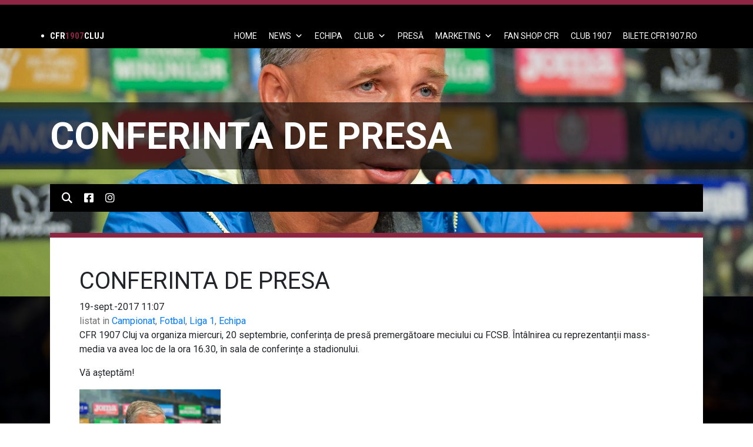

--- FILE ---
content_type: text/html; charset=UTF-8
request_url: https://cfr1907.ro/conferinta-de-presa/
body_size: 70671
content:
<!DOCTYPE html>
<html lang="ro-RO">
    <head>
        <meta http-equiv="Content-Type" content="text/html; charset=utf-8" />
        <meta name="viewport" content="width=device-width, initial-scale=1.0, user-scalable=no">
        <meta http-equiv="X-UA-Compatible" content="ie=edge">
        <meta charset="UTF-8" />
        <link rel="shortcut icon" href="https://cfr1907.ro/cfrclujicon.ico" />
        <title>
	        CFR 1907 |   CONFERINTA DE PRESA        </title>
        <meta name='robots' content='max-image-preview:large' />
	<style>img:is([sizes="auto" i], [sizes^="auto," i]) { contain-intrinsic-size: 3000px 1500px }</style>
	<link rel='dns-prefetch' href='//code.jquery.com' />
<link rel='dns-prefetch' href='//cdnjs.cloudflare.com' />
<link rel='dns-prefetch' href='//maxcdn.bootstrapcdn.com' />
<link rel='dns-prefetch' href='//cdn.jsdelivr.net' />
<link rel='dns-prefetch' href='//www.googletagmanager.com' />
<link rel='dns-prefetch' href='//stackpath.bootstrapcdn.com' />
<link rel='dns-prefetch' href='//fonts.googleapis.com' />
<link rel='dns-prefetch' href='//pagead2.googlesyndication.com' />
<link rel="alternate" type="application/rss+xml" title="CFR 1907 &raquo; Flux" href="https://cfr1907.ro/feed/" />
<link rel="alternate" type="application/rss+xml" title="CFR 1907 &raquo; Flux comentarii" href="https://cfr1907.ro/comments/feed/" />
<link rel="alternate" type="application/rss+xml" title="Flux comentarii CFR 1907 &raquo; CONFERINTA DE PRESA" href="https://cfr1907.ro/conferinta-de-presa/feed/" />
<script type="text/javascript">
/* <![CDATA[ */
window._wpemojiSettings = {"baseUrl":"https:\/\/s.w.org\/images\/core\/emoji\/16.0.1\/72x72\/","ext":".png","svgUrl":"https:\/\/s.w.org\/images\/core\/emoji\/16.0.1\/svg\/","svgExt":".svg","source":{"concatemoji":"https:\/\/cfr1907.ro\/wp-includes\/js\/wp-emoji-release.min.js?ver=5eb672638f94c668c11ecedec7bab5cc"}};
/*! This file is auto-generated */
!function(s,n){var o,i,e;function c(e){try{var t={supportTests:e,timestamp:(new Date).valueOf()};sessionStorage.setItem(o,JSON.stringify(t))}catch(e){}}function p(e,t,n){e.clearRect(0,0,e.canvas.width,e.canvas.height),e.fillText(t,0,0);var t=new Uint32Array(e.getImageData(0,0,e.canvas.width,e.canvas.height).data),a=(e.clearRect(0,0,e.canvas.width,e.canvas.height),e.fillText(n,0,0),new Uint32Array(e.getImageData(0,0,e.canvas.width,e.canvas.height).data));return t.every(function(e,t){return e===a[t]})}function u(e,t){e.clearRect(0,0,e.canvas.width,e.canvas.height),e.fillText(t,0,0);for(var n=e.getImageData(16,16,1,1),a=0;a<n.data.length;a++)if(0!==n.data[a])return!1;return!0}function f(e,t,n,a){switch(t){case"flag":return n(e,"\ud83c\udff3\ufe0f\u200d\u26a7\ufe0f","\ud83c\udff3\ufe0f\u200b\u26a7\ufe0f")?!1:!n(e,"\ud83c\udde8\ud83c\uddf6","\ud83c\udde8\u200b\ud83c\uddf6")&&!n(e,"\ud83c\udff4\udb40\udc67\udb40\udc62\udb40\udc65\udb40\udc6e\udb40\udc67\udb40\udc7f","\ud83c\udff4\u200b\udb40\udc67\u200b\udb40\udc62\u200b\udb40\udc65\u200b\udb40\udc6e\u200b\udb40\udc67\u200b\udb40\udc7f");case"emoji":return!a(e,"\ud83e\udedf")}return!1}function g(e,t,n,a){var r="undefined"!=typeof WorkerGlobalScope&&self instanceof WorkerGlobalScope?new OffscreenCanvas(300,150):s.createElement("canvas"),o=r.getContext("2d",{willReadFrequently:!0}),i=(o.textBaseline="top",o.font="600 32px Arial",{});return e.forEach(function(e){i[e]=t(o,e,n,a)}),i}function t(e){var t=s.createElement("script");t.src=e,t.defer=!0,s.head.appendChild(t)}"undefined"!=typeof Promise&&(o="wpEmojiSettingsSupports",i=["flag","emoji"],n.supports={everything:!0,everythingExceptFlag:!0},e=new Promise(function(e){s.addEventListener("DOMContentLoaded",e,{once:!0})}),new Promise(function(t){var n=function(){try{var e=JSON.parse(sessionStorage.getItem(o));if("object"==typeof e&&"number"==typeof e.timestamp&&(new Date).valueOf()<e.timestamp+604800&&"object"==typeof e.supportTests)return e.supportTests}catch(e){}return null}();if(!n){if("undefined"!=typeof Worker&&"undefined"!=typeof OffscreenCanvas&&"undefined"!=typeof URL&&URL.createObjectURL&&"undefined"!=typeof Blob)try{var e="postMessage("+g.toString()+"("+[JSON.stringify(i),f.toString(),p.toString(),u.toString()].join(",")+"));",a=new Blob([e],{type:"text/javascript"}),r=new Worker(URL.createObjectURL(a),{name:"wpTestEmojiSupports"});return void(r.onmessage=function(e){c(n=e.data),r.terminate(),t(n)})}catch(e){}c(n=g(i,f,p,u))}t(n)}).then(function(e){for(var t in e)n.supports[t]=e[t],n.supports.everything=n.supports.everything&&n.supports[t],"flag"!==t&&(n.supports.everythingExceptFlag=n.supports.everythingExceptFlag&&n.supports[t]);n.supports.everythingExceptFlag=n.supports.everythingExceptFlag&&!n.supports.flag,n.DOMReady=!1,n.readyCallback=function(){n.DOMReady=!0}}).then(function(){return e}).then(function(){var e;n.supports.everything||(n.readyCallback(),(e=n.source||{}).concatemoji?t(e.concatemoji):e.wpemoji&&e.twemoji&&(t(e.twemoji),t(e.wpemoji)))}))}((window,document),window._wpemojiSettings);
/* ]]> */
</script>
<style id='wp-emoji-styles-inline-css' type='text/css'>

	img.wp-smiley, img.emoji {
		display: inline !important;
		border: none !important;
		box-shadow: none !important;
		height: 1em !important;
		width: 1em !important;
		margin: 0 0.07em !important;
		vertical-align: -0.1em !important;
		background: none !important;
		padding: 0 !important;
	}
</style>
<link rel='stylesheet' id='wp-block-library-css' href='https://cfr1907.ro/wp-includes/css/dist/block-library/style.min.css?ver=5eb672638f94c668c11ecedec7bab5cc' type='text/css' media='all' />
<style id='classic-theme-styles-inline-css' type='text/css'>
/*! This file is auto-generated */
.wp-block-button__link{color:#fff;background-color:#32373c;border-radius:9999px;box-shadow:none;text-decoration:none;padding:calc(.667em + 2px) calc(1.333em + 2px);font-size:1.125em}.wp-block-file__button{background:#32373c;color:#fff;text-decoration:none}
</style>
<style id='global-styles-inline-css' type='text/css'>
:root{--wp--preset--aspect-ratio--square: 1;--wp--preset--aspect-ratio--4-3: 4/3;--wp--preset--aspect-ratio--3-4: 3/4;--wp--preset--aspect-ratio--3-2: 3/2;--wp--preset--aspect-ratio--2-3: 2/3;--wp--preset--aspect-ratio--16-9: 16/9;--wp--preset--aspect-ratio--9-16: 9/16;--wp--preset--color--black: #000000;--wp--preset--color--cyan-bluish-gray: #abb8c3;--wp--preset--color--white: #ffffff;--wp--preset--color--pale-pink: #f78da7;--wp--preset--color--vivid-red: #cf2e2e;--wp--preset--color--luminous-vivid-orange: #ff6900;--wp--preset--color--luminous-vivid-amber: #fcb900;--wp--preset--color--light-green-cyan: #7bdcb5;--wp--preset--color--vivid-green-cyan: #00d084;--wp--preset--color--pale-cyan-blue: #8ed1fc;--wp--preset--color--vivid-cyan-blue: #0693e3;--wp--preset--color--vivid-purple: #9b51e0;--wp--preset--gradient--vivid-cyan-blue-to-vivid-purple: linear-gradient(135deg,rgba(6,147,227,1) 0%,rgb(155,81,224) 100%);--wp--preset--gradient--light-green-cyan-to-vivid-green-cyan: linear-gradient(135deg,rgb(122,220,180) 0%,rgb(0,208,130) 100%);--wp--preset--gradient--luminous-vivid-amber-to-luminous-vivid-orange: linear-gradient(135deg,rgba(252,185,0,1) 0%,rgba(255,105,0,1) 100%);--wp--preset--gradient--luminous-vivid-orange-to-vivid-red: linear-gradient(135deg,rgba(255,105,0,1) 0%,rgb(207,46,46) 100%);--wp--preset--gradient--very-light-gray-to-cyan-bluish-gray: linear-gradient(135deg,rgb(238,238,238) 0%,rgb(169,184,195) 100%);--wp--preset--gradient--cool-to-warm-spectrum: linear-gradient(135deg,rgb(74,234,220) 0%,rgb(151,120,209) 20%,rgb(207,42,186) 40%,rgb(238,44,130) 60%,rgb(251,105,98) 80%,rgb(254,248,76) 100%);--wp--preset--gradient--blush-light-purple: linear-gradient(135deg,rgb(255,206,236) 0%,rgb(152,150,240) 100%);--wp--preset--gradient--blush-bordeaux: linear-gradient(135deg,rgb(254,205,165) 0%,rgb(254,45,45) 50%,rgb(107,0,62) 100%);--wp--preset--gradient--luminous-dusk: linear-gradient(135deg,rgb(255,203,112) 0%,rgb(199,81,192) 50%,rgb(65,88,208) 100%);--wp--preset--gradient--pale-ocean: linear-gradient(135deg,rgb(255,245,203) 0%,rgb(182,227,212) 50%,rgb(51,167,181) 100%);--wp--preset--gradient--electric-grass: linear-gradient(135deg,rgb(202,248,128) 0%,rgb(113,206,126) 100%);--wp--preset--gradient--midnight: linear-gradient(135deg,rgb(2,3,129) 0%,rgb(40,116,252) 100%);--wp--preset--font-size--small: 13px;--wp--preset--font-size--medium: 20px;--wp--preset--font-size--large: 36px;--wp--preset--font-size--x-large: 42px;--wp--preset--spacing--20: 0.44rem;--wp--preset--spacing--30: 0.67rem;--wp--preset--spacing--40: 1rem;--wp--preset--spacing--50: 1.5rem;--wp--preset--spacing--60: 2.25rem;--wp--preset--spacing--70: 3.38rem;--wp--preset--spacing--80: 5.06rem;--wp--preset--shadow--natural: 6px 6px 9px rgba(0, 0, 0, 0.2);--wp--preset--shadow--deep: 12px 12px 50px rgba(0, 0, 0, 0.4);--wp--preset--shadow--sharp: 6px 6px 0px rgba(0, 0, 0, 0.2);--wp--preset--shadow--outlined: 6px 6px 0px -3px rgba(255, 255, 255, 1), 6px 6px rgba(0, 0, 0, 1);--wp--preset--shadow--crisp: 6px 6px 0px rgba(0, 0, 0, 1);}:where(.is-layout-flex){gap: 0.5em;}:where(.is-layout-grid){gap: 0.5em;}body .is-layout-flex{display: flex;}.is-layout-flex{flex-wrap: wrap;align-items: center;}.is-layout-flex > :is(*, div){margin: 0;}body .is-layout-grid{display: grid;}.is-layout-grid > :is(*, div){margin: 0;}:where(.wp-block-columns.is-layout-flex){gap: 2em;}:where(.wp-block-columns.is-layout-grid){gap: 2em;}:where(.wp-block-post-template.is-layout-flex){gap: 1.25em;}:where(.wp-block-post-template.is-layout-grid){gap: 1.25em;}.has-black-color{color: var(--wp--preset--color--black) !important;}.has-cyan-bluish-gray-color{color: var(--wp--preset--color--cyan-bluish-gray) !important;}.has-white-color{color: var(--wp--preset--color--white) !important;}.has-pale-pink-color{color: var(--wp--preset--color--pale-pink) !important;}.has-vivid-red-color{color: var(--wp--preset--color--vivid-red) !important;}.has-luminous-vivid-orange-color{color: var(--wp--preset--color--luminous-vivid-orange) !important;}.has-luminous-vivid-amber-color{color: var(--wp--preset--color--luminous-vivid-amber) !important;}.has-light-green-cyan-color{color: var(--wp--preset--color--light-green-cyan) !important;}.has-vivid-green-cyan-color{color: var(--wp--preset--color--vivid-green-cyan) !important;}.has-pale-cyan-blue-color{color: var(--wp--preset--color--pale-cyan-blue) !important;}.has-vivid-cyan-blue-color{color: var(--wp--preset--color--vivid-cyan-blue) !important;}.has-vivid-purple-color{color: var(--wp--preset--color--vivid-purple) !important;}.has-black-background-color{background-color: var(--wp--preset--color--black) !important;}.has-cyan-bluish-gray-background-color{background-color: var(--wp--preset--color--cyan-bluish-gray) !important;}.has-white-background-color{background-color: var(--wp--preset--color--white) !important;}.has-pale-pink-background-color{background-color: var(--wp--preset--color--pale-pink) !important;}.has-vivid-red-background-color{background-color: var(--wp--preset--color--vivid-red) !important;}.has-luminous-vivid-orange-background-color{background-color: var(--wp--preset--color--luminous-vivid-orange) !important;}.has-luminous-vivid-amber-background-color{background-color: var(--wp--preset--color--luminous-vivid-amber) !important;}.has-light-green-cyan-background-color{background-color: var(--wp--preset--color--light-green-cyan) !important;}.has-vivid-green-cyan-background-color{background-color: var(--wp--preset--color--vivid-green-cyan) !important;}.has-pale-cyan-blue-background-color{background-color: var(--wp--preset--color--pale-cyan-blue) !important;}.has-vivid-cyan-blue-background-color{background-color: var(--wp--preset--color--vivid-cyan-blue) !important;}.has-vivid-purple-background-color{background-color: var(--wp--preset--color--vivid-purple) !important;}.has-black-border-color{border-color: var(--wp--preset--color--black) !important;}.has-cyan-bluish-gray-border-color{border-color: var(--wp--preset--color--cyan-bluish-gray) !important;}.has-white-border-color{border-color: var(--wp--preset--color--white) !important;}.has-pale-pink-border-color{border-color: var(--wp--preset--color--pale-pink) !important;}.has-vivid-red-border-color{border-color: var(--wp--preset--color--vivid-red) !important;}.has-luminous-vivid-orange-border-color{border-color: var(--wp--preset--color--luminous-vivid-orange) !important;}.has-luminous-vivid-amber-border-color{border-color: var(--wp--preset--color--luminous-vivid-amber) !important;}.has-light-green-cyan-border-color{border-color: var(--wp--preset--color--light-green-cyan) !important;}.has-vivid-green-cyan-border-color{border-color: var(--wp--preset--color--vivid-green-cyan) !important;}.has-pale-cyan-blue-border-color{border-color: var(--wp--preset--color--pale-cyan-blue) !important;}.has-vivid-cyan-blue-border-color{border-color: var(--wp--preset--color--vivid-cyan-blue) !important;}.has-vivid-purple-border-color{border-color: var(--wp--preset--color--vivid-purple) !important;}.has-vivid-cyan-blue-to-vivid-purple-gradient-background{background: var(--wp--preset--gradient--vivid-cyan-blue-to-vivid-purple) !important;}.has-light-green-cyan-to-vivid-green-cyan-gradient-background{background: var(--wp--preset--gradient--light-green-cyan-to-vivid-green-cyan) !important;}.has-luminous-vivid-amber-to-luminous-vivid-orange-gradient-background{background: var(--wp--preset--gradient--luminous-vivid-amber-to-luminous-vivid-orange) !important;}.has-luminous-vivid-orange-to-vivid-red-gradient-background{background: var(--wp--preset--gradient--luminous-vivid-orange-to-vivid-red) !important;}.has-very-light-gray-to-cyan-bluish-gray-gradient-background{background: var(--wp--preset--gradient--very-light-gray-to-cyan-bluish-gray) !important;}.has-cool-to-warm-spectrum-gradient-background{background: var(--wp--preset--gradient--cool-to-warm-spectrum) !important;}.has-blush-light-purple-gradient-background{background: var(--wp--preset--gradient--blush-light-purple) !important;}.has-blush-bordeaux-gradient-background{background: var(--wp--preset--gradient--blush-bordeaux) !important;}.has-luminous-dusk-gradient-background{background: var(--wp--preset--gradient--luminous-dusk) !important;}.has-pale-ocean-gradient-background{background: var(--wp--preset--gradient--pale-ocean) !important;}.has-electric-grass-gradient-background{background: var(--wp--preset--gradient--electric-grass) !important;}.has-midnight-gradient-background{background: var(--wp--preset--gradient--midnight) !important;}.has-small-font-size{font-size: var(--wp--preset--font-size--small) !important;}.has-medium-font-size{font-size: var(--wp--preset--font-size--medium) !important;}.has-large-font-size{font-size: var(--wp--preset--font-size--large) !important;}.has-x-large-font-size{font-size: var(--wp--preset--font-size--x-large) !important;}
:where(.wp-block-post-template.is-layout-flex){gap: 1.25em;}:where(.wp-block-post-template.is-layout-grid){gap: 1.25em;}
:where(.wp-block-columns.is-layout-flex){gap: 2em;}:where(.wp-block-columns.is-layout-grid){gap: 2em;}
:root :where(.wp-block-pullquote){font-size: 1.5em;line-height: 1.6;}
</style>
<link rel='stylesheet' id='dashicons-css' href='https://cfr1907.ro/wp-includes/css/dashicons.min.css?ver=5eb672638f94c668c11ecedec7bab5cc' type='text/css' media='all' />
<link rel='stylesheet' id='wpmm_fontawesome_css-css' href='https://cfr1907.ro/wp-content/plugins/wp-megamenu/assets/font-awesome-4.7.0/css/font-awesome.min.css?ver=4.7.0' type='text/css' media='all' />
<link rel='stylesheet' id='wpmm_icofont_css-css' href='https://cfr1907.ro/wp-content/plugins/wp-megamenu/assets/icofont/icofont.min.css?ver=1.0.1' type='text/css' media='all' />
<link rel='stylesheet' id='wpmm_css-css' href='https://cfr1907.ro/wp-content/plugins/wp-megamenu/assets/css/wpmm.css?ver=1.4.2' type='text/css' media='all' />
<link rel='stylesheet' id='featuresbox_css-css' href='https://cfr1907.ro/wp-content/plugins/wp-megamenu/addons/wpmm-featuresbox/wpmm-featuresbox.css?ver=1' type='text/css' media='all' />
<link rel='stylesheet' id='postgrid_css-css' href='https://cfr1907.ro/wp-content/plugins/wp-megamenu/addons/wpmm-gridpost/wpmm-gridpost.css?ver=1' type='text/css' media='all' />
<link rel='stylesheet' id='megamenu-css' href='https://cfr1907.ro/wp-content/uploads/maxmegamenu/style.css?ver=f474e6' type='text/css' media='all' />
<link rel='stylesheet' id='slick-css' href='//cdn.jsdelivr.net/npm/slick-carousel@1.8.1/slick/slick.css?ver=5eb672638f94c668c11ecedec7bab5cc' type='text/css' media='all' />
<link rel='stylesheet' id='slick-theme-css' href='//cdn.jsdelivr.net/npm/slick-carousel@1.8.1/slick/slick-theme.css?ver=5eb672638f94c668c11ecedec7bab5cc' type='text/css' media='all' />
<link rel='stylesheet' id='bootstrap-css' href='https://stackpath.bootstrapcdn.com/bootstrap/4.3.1/css/bootstrap.min.css?ver=5eb672638f94c668c11ecedec7bab5cc' type='text/css' media='all' />
<link rel='stylesheet' id='fonts-css' href='https://fonts.googleapis.com/css?family=Roboto+Condensed%3A400%2C700%7CRoboto%3A300%2C400%2C700%2C900&#038;display=swap&#038;ver=5eb672638f94c668c11ecedec7bab5cc' type='text/css' media='all' />
<link rel='stylesheet' id='lightbox_css-css' href='https://cfr1907.ro/wp-content/themes/cfr1907-theme-child/styles/css/lightbox.css?ver=5eb672638f94c668c11ecedec7bab5cc' type='text/css' media='all' />
<link rel='stylesheet' id='child-style-css' href='https://cfr1907.ro/wp-content/themes/cfr1907-theme-child/style.css?ver=5eb672638f94c668c11ecedec7bab5cc' type='text/css' media='all' />
<link rel='stylesheet' id='fixtures-style-css' href='https://cfr1907.ro/wp-content/themes/cfr1907-theme-child/styles/css/fixtures.css?ver=5eb672638f94c668c11ecedec7bab5cc' type='text/css' media='all' />
<link rel='stylesheet' id='fontawesome-css' href='https://cdnjs.cloudflare.com/ajax/libs/font-awesome/6.4.0/css/all.min.css?ver=5eb672638f94c668c11ecedec7bab5cc' type='text/css' media='all' />
<link rel='stylesheet' id='poppins-css' href='//fonts.googleapis.com/css?family=Poppins%3A100%2C100italic%2C200%2C200italic%2C300%2C300italic%2Cregular%2Citalic%2C500%2C500italic%2C600%2C600italic%2C700%2C700italic%2C800%2C800italic%2C900%2C900italic&#038;ver=1.4.2' type='text/css' media='all' />
<link rel='stylesheet' id='open-sans-css' href='https://fonts.googleapis.com/css?family=Open+Sans%3A300italic%2C400italic%2C600italic%2C300%2C400%2C600&#038;subset=latin%2Clatin-ext&#038;display=fallback&#038;ver=5eb672638f94c668c11ecedec7bab5cc' type='text/css' media='all' />
<script type="text/javascript" src="https://cfr1907.ro/wp-includes/js/jquery/jquery.min.js?ver=3.7.1" id="jquery-core-js"></script>
<script type="text/javascript" src="https://cfr1907.ro/wp-includes/js/jquery/jquery-migrate.min.js?ver=3.4.1" id="jquery-migrate-js"></script>
<script type="text/javascript" src="https://cfr1907.ro/wp-content/plugins/wp-megamenu/addons/wpmm-featuresbox/wpmm-featuresbox.js?ver=1" id="featuresbox-style-js"></script>
<script type="text/javascript" id="postgrid-style-js-extra">
/* <![CDATA[ */
var postgrid_ajax_load = {"ajax_url":"https:\/\/cfr1907.ro\/wp-admin\/admin-ajax.php","redirecturl":"https:\/\/cfr1907.ro\/"};
/* ]]> */
</script>
<script type="text/javascript" src="https://cfr1907.ro/wp-content/plugins/wp-megamenu/addons/wpmm-gridpost/wpmm-gridpost.js?ver=1" id="postgrid-style-js"></script>
<script type="text/javascript" src="https://code.jquery.com/jquery-3.4.1.min.js?ver=5eb672638f94c668c11ecedec7bab5cc" id="jQuery-js"></script>
<script type="text/javascript" src="https://cdnjs.cloudflare.com/ajax/libs/popper.js/1.12.9/umd/popper.min.js?ver=5eb672638f94c668c11ecedec7bab5cc" id="popper-js"></script>
<script type="text/javascript" src="https://maxcdn.bootstrapcdn.com/bootstrap/4.0.0/js/bootstrap.min.js?ver=5eb672638f94c668c11ecedec7bab5cc" id="bootstrap-js"></script>
<script type="text/javascript" src="//cdn.jsdelivr.net/npm/slick-carousel@1.8.1/slick/slick.min.js?ver=5eb672638f94c668c11ecedec7bab5cc" id="slick-js"></script>
<script type="text/javascript" src="https://cfr1907.ro/wp-content/themes/cfr1907-theme-child/js/header.js?ver=5eb672638f94c668c11ecedec7bab5cc" id="headjs-js"></script>
<script type="text/javascript" src="https://cfr1907.ro/wp-content/themes/cfr1907-theme-child/js/pages/home.js?ver=5eb672638f94c668c11ecedec7bab5cc" id="homejs-js"></script>
<script type="text/javascript" src="https://cfr1907.ro/wp-content/themes/cfr1907-theme-child/js/lightbox.js?ver=5eb672638f94c668c11ecedec7bab5cc" id="lightbox_js-js"></script>

<!-- Google tag (gtag.js) snippet added by Site Kit -->
<!-- Google Analytics snippet added by Site Kit -->
<script type="text/javascript" src="https://www.googletagmanager.com/gtag/js?id=GT-NSKC7DL" id="google_gtagjs-js" async></script>
<script type="text/javascript" id="google_gtagjs-js-after">
/* <![CDATA[ */
window.dataLayer = window.dataLayer || [];function gtag(){dataLayer.push(arguments);}
gtag("set","linker",{"domains":["cfr1907.ro"]});
gtag("js", new Date());
gtag("set", "developer_id.dZTNiMT", true);
gtag("config", "GT-NSKC7DL");
 window._googlesitekit = window._googlesitekit || {}; window._googlesitekit.throttledEvents = []; window._googlesitekit.gtagEvent = (name, data) => { var key = JSON.stringify( { name, data } ); if ( !! window._googlesitekit.throttledEvents[ key ] ) { return; } window._googlesitekit.throttledEvents[ key ] = true; setTimeout( () => { delete window._googlesitekit.throttledEvents[ key ]; }, 5 ); gtag( "event", name, { ...data, event_source: "site-kit" } ); }; 
/* ]]> */
</script>
<link rel="https://api.w.org/" href="https://cfr1907.ro/wp-json/" /><link rel="alternate" title="JSON" type="application/json" href="https://cfr1907.ro/wp-json/wp/v2/posts/6708" /><link rel="EditURI" type="application/rsd+xml" title="RSD" href="https://cfr1907.ro/xmlrpc.php?rsd" />
<link rel="canonical" href="https://cfr1907.ro/conferinta-de-presa/" />
<link rel="alternate" title="oEmbed (JSON)" type="application/json+oembed" href="https://cfr1907.ro/wp-json/oembed/1.0/embed?url=https%3A%2F%2Fcfr1907.ro%2Fconferinta-de-presa%2F" />
<link rel="alternate" title="oEmbed (XML)" type="text/xml+oembed" href="https://cfr1907.ro/wp-json/oembed/1.0/embed?url=https%3A%2F%2Fcfr1907.ro%2Fconferinta-de-presa%2F&#038;format=xml" />
<meta name="generator" content="Site Kit by Google 1.165.0" /><style>.wp-megamenu-wrap &gt; ul.wp-megamenu &gt; li.wpmm_mega_menu &gt; .wpmm-strees-row-container 
                        &gt; ul.wp-megamenu-sub-menu { width: 100% !important;}.wp-megamenu &gt; li.wp-megamenu-item-1232.wpmm-item-fixed-width  &gt; ul.wp-megamenu-sub-menu { width: 100% !important;}.wpmm-nav-wrap ul.wp-megamenu&gt;li ul.wp-megamenu-sub-menu #wp-megamenu-item-1232&gt;a { }.wpmm-nav-wrap .wp-megamenu&gt;li&gt;ul.wp-megamenu-sub-menu li#wp-megamenu-item-1232&gt;a { }li#wp-megamenu-item-1232&gt; ul ul ul&gt; li { width: 100%; display: inline-block;} li#wp-megamenu-item-1232 a { }#wp-megamenu-item-1232&gt; .wp-megamenu-sub-menu { }.wp-megamenu-wrap &gt; ul.wp-megamenu &gt; li.wpmm_mega_menu &gt; .wpmm-strees-row-container 
                        &gt; ul.wp-megamenu-sub-menu { width: 100% !important;}.wp-megamenu &gt; li.wp-megamenu-item-1151.wpmm-item-fixed-width  &gt; ul.wp-megamenu-sub-menu { width: 100% !important;}.wpmm-nav-wrap ul.wp-megamenu&gt;li ul.wp-megamenu-sub-menu #wp-megamenu-item-1151&gt;a { }.wpmm-nav-wrap .wp-megamenu&gt;li&gt;ul.wp-megamenu-sub-menu li#wp-megamenu-item-1151&gt;a { }li#wp-megamenu-item-1151&gt; ul ul ul&gt; li { width: 100%; display: inline-block;} li#wp-megamenu-item-1151 a { }#wp-megamenu-item-1151&gt; .wp-megamenu-sub-menu { }.wp-megamenu-wrap &gt; ul.wp-megamenu &gt; li.wpmm_mega_menu &gt; .wpmm-strees-row-container 
                        &gt; ul.wp-megamenu-sub-menu { width: 100% !important;}.wp-megamenu &gt; li.wp-megamenu-item-20308.wpmm-item-fixed-width  &gt; ul.wp-megamenu-sub-menu { width: 100% !important;}.wpmm-nav-wrap ul.wp-megamenu&gt;li ul.wp-megamenu-sub-menu #wp-megamenu-item-20308&gt;a { }.wpmm-nav-wrap .wp-megamenu&gt;li&gt;ul.wp-megamenu-sub-menu li#wp-megamenu-item-20308&gt;a { }li#wp-megamenu-item-20308&gt; ul ul ul&gt; li { width: 100%; display: inline-block;} li#wp-megamenu-item-20308 a { }#wp-megamenu-item-20308&gt; .wp-megamenu-sub-menu { }.wp-megamenu-wrap &gt; ul.wp-megamenu &gt; li.wpmm_mega_menu &gt; .wpmm-strees-row-container 
                        &gt; ul.wp-megamenu-sub-menu { width: 100% !important;}.wp-megamenu &gt; li.wp-megamenu-item-1235.wpmm-item-fixed-width  &gt; ul.wp-megamenu-sub-menu { width: 100% !important;}.wpmm-nav-wrap ul.wp-megamenu&gt;li ul.wp-megamenu-sub-menu #wp-megamenu-item-1235&gt;a { }.wpmm-nav-wrap .wp-megamenu&gt;li&gt;ul.wp-megamenu-sub-menu li#wp-megamenu-item-1235&gt;a { }li#wp-megamenu-item-1235&gt; ul ul ul&gt; li { width: 100%; display: inline-block;} li#wp-megamenu-item-1235 a { }#wp-megamenu-item-1235&gt; .wp-megamenu-sub-menu { }.wp-megamenu-wrap &gt; ul.wp-megamenu &gt; li.wpmm_mega_menu &gt; .wpmm-strees-row-container 
                        &gt; ul.wp-megamenu-sub-menu { width: 100% !important;}.wp-megamenu &gt; li.wp-megamenu-item-15975.wpmm-item-fixed-width  &gt; ul.wp-megamenu-sub-menu { width: 100% !important;}.wpmm-nav-wrap ul.wp-megamenu&gt;li ul.wp-megamenu-sub-menu #wp-megamenu-item-15975&gt;a { }.wpmm-nav-wrap .wp-megamenu&gt;li&gt;ul.wp-megamenu-sub-menu li#wp-megamenu-item-15975&gt;a { }li#wp-megamenu-item-15975&gt; ul ul ul&gt; li { width: 100%; display: inline-block;} li#wp-megamenu-item-15975 a { }#wp-megamenu-item-15975&gt; .wp-megamenu-sub-menu { }.wp-megamenu-wrap &gt; ul.wp-megamenu &gt; li.wpmm_mega_menu &gt; .wpmm-strees-row-container 
                        &gt; ul.wp-megamenu-sub-menu { width: 100% !important;}.wp-megamenu &gt; li.wp-megamenu-item-18455.wpmm-item-fixed-width  &gt; ul.wp-megamenu-sub-menu { width: 100% !important;}.wpmm-nav-wrap ul.wp-megamenu&gt;li ul.wp-megamenu-sub-menu #wp-megamenu-item-18455&gt;a { }.wpmm-nav-wrap .wp-megamenu&gt;li&gt;ul.wp-megamenu-sub-menu li#wp-megamenu-item-18455&gt;a { }li#wp-megamenu-item-18455&gt; ul ul ul&gt; li { width: 100%; display: inline-block;} li#wp-megamenu-item-18455 a { }#wp-megamenu-item-18455&gt; .wp-megamenu-sub-menu { }.wp-megamenu-wrap &gt; ul.wp-megamenu &gt; li.wpmm_mega_menu &gt; .wpmm-strees-row-container 
                        &gt; ul.wp-megamenu-sub-menu { width: 100% !important;}.wp-megamenu &gt; li.wp-megamenu-item-13167.wpmm-item-fixed-width  &gt; ul.wp-megamenu-sub-menu { width: 100% !important;}.wpmm-nav-wrap ul.wp-megamenu&gt;li ul.wp-megamenu-sub-menu #wp-megamenu-item-13167&gt;a { }.wpmm-nav-wrap .wp-megamenu&gt;li&gt;ul.wp-megamenu-sub-menu li#wp-megamenu-item-13167&gt;a { }li#wp-megamenu-item-13167&gt; ul ul ul&gt; li { width: 100%; display: inline-block;} li#wp-megamenu-item-13167 a { }#wp-megamenu-item-13167&gt; .wp-megamenu-sub-menu { }.wp-megamenu-wrap &gt; ul.wp-megamenu &gt; li.wpmm_mega_menu &gt; .wpmm-strees-row-container 
                        &gt; ul.wp-megamenu-sub-menu { width: 100% !important;}.wp-megamenu &gt; li.wp-megamenu-item-20105.wpmm-item-fixed-width  &gt; ul.wp-megamenu-sub-menu { width: 100% !important;}.wpmm-nav-wrap ul.wp-megamenu&gt;li ul.wp-megamenu-sub-menu #wp-megamenu-item-20105&gt;a { }.wpmm-nav-wrap .wp-megamenu&gt;li&gt;ul.wp-megamenu-sub-menu li#wp-megamenu-item-20105&gt;a { }li#wp-megamenu-item-20105&gt; ul ul ul&gt; li { width: 100%; display: inline-block;} li#wp-megamenu-item-20105 a { }#wp-megamenu-item-20105&gt; .wp-megamenu-sub-menu { }.wp-megamenu-wrap &gt; ul.wp-megamenu &gt; li.wpmm_mega_menu &gt; .wpmm-strees-row-container 
                        &gt; ul.wp-megamenu-sub-menu { width: 100% !important;}.wp-megamenu &gt; li.wp-megamenu-item-20096.wpmm-item-fixed-width  &gt; ul.wp-megamenu-sub-menu { width: 100% !important;}.wpmm-nav-wrap ul.wp-megamenu&gt;li ul.wp-megamenu-sub-menu #wp-megamenu-item-20096&gt;a { }.wpmm-nav-wrap .wp-megamenu&gt;li&gt;ul.wp-megamenu-sub-menu li#wp-megamenu-item-20096&gt;a { }li#wp-megamenu-item-20096&gt; ul ul ul&gt; li { width: 100%; display: inline-block;} li#wp-megamenu-item-20096 a { }#wp-megamenu-item-20096&gt; .wp-megamenu-sub-menu { }</style><style></style>
<!-- Google AdSense meta tags added by Site Kit -->
<meta name="google-adsense-platform-account" content="ca-host-pub-2644536267352236">
<meta name="google-adsense-platform-domain" content="sitekit.withgoogle.com">
<!-- End Google AdSense meta tags added by Site Kit -->

<!-- Google AdSense snippet added by Site Kit -->
<script type="text/javascript" async="async" src="https://pagead2.googlesyndication.com/pagead/js/adsbygoogle.js?client=ca-pub-3046789493703949&amp;host=ca-host-pub-2644536267352236" crossorigin="anonymous"></script>

<!-- End Google AdSense snippet added by Site Kit -->
<link rel="icon" href="https://cfr1907.ro/wp-content/uploads/2023/09/cropped-cfr-icon-32x32.png" sizes="32x32" />
<link rel="icon" href="https://cfr1907.ro/wp-content/uploads/2023/09/cropped-cfr-icon-192x192.png" sizes="192x192" />
<link rel="apple-touch-icon" href="https://cfr1907.ro/wp-content/uploads/2023/09/cropped-cfr-icon-180x180.png" />
<meta name="msapplication-TileImage" content="https://cfr1907.ro/wp-content/uploads/2023/09/cropped-cfr-icon-270x270.png" />
<style type="text/css">/** Mega Menu CSS: fs **/</style>
    </head>
    <body data-rsssl=1 class="wp-singular post-template-default single single-post postid-6708 single-format-standard wp-theme-cfr1907-theme wp-child-theme-cfr1907-theme-child wp-megamenu mega-menu-main-menu" style="background-image: url(https://cfr1907.ro/wp-content/themes/cfr1907-theme-child/include/images/background-img.jpg)" >
        <!-- Header Start -->
        <header id="header">
        <div class="header-wrapper d-flex justify-content-center">
            <nav class="navigation col-lg-12">
                <div class="navigation-utilities-wrapper">
                    <div class="container d-flex justify-content-end">
                        <div class="social-tools-wrapper align-items-center ds-none">
                                <span class="carousel-tool carousel-search-trigger social-link" id="carousel-search-trigger"><i class="fas fa-search"></i></span>
    <form id="searchform" method="get" action="https://cfr1907.ro" role="search">
        <input class="carousel-search" name="s" id="searchinput" placeholder="Căutare:" type="text"/>
    </form>
                                                    <a title="" href="https://www.facebook.com/cfr1907"
                       data-original-title="Facebook"
                       data-placement="top"  class="colrhover" target="_blank">
                                                        <span class="carousel-tool social-link"><i class="fab fa-facebook-square icon"></i></span>
                                                            </span>
                    </a>
                                        <a title="" href="https://www.instagram.com/cfrclujofficial/"
                       data-original-title="Instagram"
                       data-placement="top"  class="colrhover" target="_blank">
                                                        <span class="carousel-tool social-link"><i class="fab fa-instagram icon"></i></span>
                                                            </span>
                    </a>
                                            </div>
                    </div>
                </div>
                <div class="navigation-wrapper">
                    <div class="navigation-content-wrapper container d-flex justify-content-between align-items-center">
                        <div class="nav-brand-wrapper d-flex align-items-center">
                            <a href="https://cfr1907.ro/" class="nav-logo-link d-none align-items-center">
                                <img class="nav-team-logo" src="https://cfr1907.ro/wp-content/themes/cfr1907-theme/images/logo_cfr.png" />
                            </a>
                            <ul class="nav-title-wrapper d-flex align-items-center">
                                <li class="nav-title nav-title-element">Cfr</li>
                                <li class="nav-title-number nav-title-element">1907</li>
                                <li class="nav-title nav-title-element">Cluj</li>
                            </ul>
                        </div>
                        <div class="nav-mobile-menu ds-none flex-column justify-content-center">
                            <span class="mobile-menu-bar"></span>
                            <span class="mobile-menu-bar"></span>
                            <span class="mobile-menu-bar"></span>
                        </div>
                        <div>
                            <div id="mega-menu-wrap-main-menu" class="mega-menu-wrap"><div class="mega-menu-toggle"><div class="mega-toggle-blocks-left"></div><div class="mega-toggle-blocks-center"></div><div class="mega-toggle-blocks-right"><div class='mega-toggle-block mega-menu-toggle-block mega-toggle-block-1' id='mega-toggle-block-1' tabindex='0'><button class='mega-toggle-standard mega-toggle-label' aria-expanded='false'><span class='mega-toggle-label-closed'>MENU</span><span class='mega-toggle-label-open'>MENU</span></button></div></div></div><ul id="mega-menu-main-menu" class="mega-menu max-mega-menu mega-menu-horizontal mega-no-js" data-event="hover_intent" data-effect="fade_up" data-effect-speed="200" data-effect-mobile="slide_left" data-effect-speed-mobile="400" data-mobile-force-width="body" data-second-click="go" data-document-click="collapse" data-vertical-behaviour="standard" data-breakpoint="992" data-unbind="true" data-mobile-state="collapse_all" data-mobile-direction="vertical" data-hover-intent-timeout="300" data-hover-intent-interval="100"><li class="mega-menu-item mega-menu-item-type-post_type mega-menu-item-object-page mega-menu-item-home mega-align-bottom-left mega-menu-flyout mega-menu-item-1151" id="mega-menu-item-1151"><a class="mega-menu-link" href="https://cfr1907.ro/" tabindex="0">Home</a></li><li class="mega-menu-item mega-menu-item-type-custom mega-menu-item-object-custom mega-menu-item-has-children mega-align-bottom-left mega-menu-flyout mega-menu-item-1232" id="mega-menu-item-1232"><a class="mega-menu-link" href="#" aria-expanded="false" tabindex="0">News<span class="mega-indicator" aria-hidden="true"></span></a>
<ul class="mega-sub-menu">
<li class="mega-menu-item mega-menu-item-type-post_type mega-menu-item-object-page mega-menu-item-1198" id="mega-menu-item-1198"><a class="mega-menu-link" href="https://cfr1907.ro/stiri/">Știri</a></li><li class="mega-menu-item mega-menu-item-type-post_type mega-menu-item-object-page mega-menu-item-8732" id="mega-menu-item-8732"><a class="mega-menu-link" href="https://cfr1907.ro/clasament/">Clasament LIGA 1</a></li><li class="mega-menu-item mega-menu-item-type-post_type mega-menu-item-object-page mega-hide-on-desktop mega-hide-on-mobile mega-menu-item-1466" id="mega-menu-item-1466"><a class="mega-menu-link" href="https://cfr1907.ro/rezultate-meciuri/">Rezultate</a></li></ul>
</li><li class="mega-menu-item mega-menu-item-type-post_type mega-menu-item-object-page mega-align-bottom-left mega-menu-flyout mega-menu-item-20308" id="mega-menu-item-20308"><a class="mega-menu-link" href="https://cfr1907.ro/echipa-principala/" tabindex="0">ECHIPA</a></li><li class="mega-menu-item mega-menu-item-type-custom mega-menu-item-object-custom mega-menu-item-has-children mega-align-bottom-left mega-menu-flyout mega-menu-item-1235" id="mega-menu-item-1235"><a class="mega-menu-link" href="#" aria-expanded="false" tabindex="0">Club<span class="mega-indicator" aria-hidden="true"></span></a>
<ul class="mega-sub-menu">
<li class="mega-menu-item mega-menu-item-type-post_type mega-menu-item-object-page mega-menu-item-1236" id="mega-menu-item-1236"><a class="mega-menu-link" href="https://cfr1907.ro/despre-club/">Despre club</a></li><li class="mega-menu-item mega-menu-item-type-post_type mega-menu-item-object-page mega-menu-item-1237" id="mega-menu-item-1237"><a class="mega-menu-link" href="https://cfr1907.ro/istoria/">Istoria</a></li><li class="mega-menu-item mega-menu-item-type-post_type mega-menu-item-object-page mega-menu-item-1240" id="mega-menu-item-1240"><a class="mega-menu-link" href="https://cfr1907.ro/personalitati/">Personalități</a></li><li class="mega-menu-item mega-menu-item-type-post_type mega-menu-item-object-page mega-menu-item-2717" id="mega-menu-item-2717"><a class="mega-menu-link" href="https://cfr1907.ro/contact/">Contact</a></li><li class="mega-menu-item mega-menu-item-type-post_type mega-menu-item-object-page mega-menu-item-has-children mega-menu-item-10554" id="mega-menu-item-10554"><a class="mega-menu-link" href="https://cfr1907.ro/diverse/" aria-expanded="false">Diverse<span class="mega-indicator" aria-hidden="true"></span></a>
	<ul class="mega-sub-menu">
<li class="mega-menu-item mega-menu-item-type-post_type mega-menu-item-object-page mega-menu-item-18625" id="mega-menu-item-18625"><a class="mega-menu-link" href="https://cfr1907.ro/informatii-financiare/">Informații financiare</a></li><li class="mega-menu-item mega-menu-item-type-post_type mega-menu-item-object-page mega-menu-item-17125" id="mega-menu-item-17125"><a class="mega-menu-link" href="https://cfr1907.ro/sustenabilitatea-economica-sociala-si-de-mediu/">STRATEGIA DE RESPONSABILITATE SOCIALĂ FOTBALISTICĂ</a></li>	</ul>
</li></ul>
</li><li class="mega-menu-item mega-menu-item-type-post_type mega-menu-item-object-page mega-align-bottom-left mega-menu-flyout mega-menu-item-15975" id="mega-menu-item-15975"><a class="mega-menu-link" href="https://cfr1907.ro/stiri/presa/" tabindex="0">PRESĂ</a></li><li class="mega-menu-item mega-menu-item-type-custom mega-menu-item-object-custom mega-menu-item-has-children mega-align-bottom-left mega-menu-flyout mega-menu-item-18455" id="mega-menu-item-18455"><a class="mega-menu-link" aria-expanded="false" tabindex="0">Marketing<span class="mega-indicator" aria-hidden="true"></span></a>
<ul class="mega-sub-menu">
<li class="mega-menu-item mega-menu-item-type-post_type mega-menu-item-object-page mega-menu-item-20688" id="mega-menu-item-20688"><a class="mega-menu-link" href="https://cfr1907.ro/tricou-pentru-abonati/">TRICOU PENTRU ABONAȚI</a></li><li class="mega-menu-item mega-menu-item-type-post_type mega-menu-item-object-page mega-menu-item-18945" id="mega-menu-item-18945"><a class="mega-menu-link" href="https://cfr1907.ro/player-escort/">PLAYER ESCORT by BNB</a></li><li class="mega-menu-item mega-menu-item-type-post_type mega-menu-item-object-page mega-menu-item-16337" id="mega-menu-item-16337"><a class="mega-menu-link" href="https://cfr1907.ro/sponsori-si-parteneri/">Sponsorship</a></li><li class="mega-menu-item mega-menu-item-type-post_type mega-menu-item-object-page mega-menu-item-12285" id="mega-menu-item-12285"><a class="mega-menu-link" href="https://cfr1907.ro/regulament-concurs/">Regulament concurs</a></li><li class="mega-menu-item mega-menu-item-type-post_type mega-menu-item-object-page mega-menu-item-14293" id="mega-menu-item-14293"><a class="mega-menu-link" href="https://cfr1907.ro/politica-de-confidentialitate/">Politică de confidențialitate</a></li><li class="mega-menu-item mega-menu-item-type-post_type mega-menu-item-object-page mega-menu-item-1264" id="mega-menu-item-1264"><a class="mega-menu-link" href="https://cfr1907.ro/info-utile/">INFORMAȚII UTILE</a></li></ul>
</li><li class="mega-menu-item mega-menu-item-type-custom mega-menu-item-object-custom mega-align-bottom-left mega-menu-flyout mega-menu-item-13167" id="mega-menu-item-13167"><a class="mega-menu-link" href="http://www.cocosport.ro" tabindex="0">FAN SHOP CFR</a></li><li class="mega-menu-item mega-menu-item-type-custom mega-menu-item-object-custom mega-align-bottom-left mega-menu-flyout mega-menu-item-20105" id="mega-menu-item-20105"><a class="mega-menu-link" href="https://suporter.cfr1907.ro" tabindex="0">CLUB 1907</a></li><li class="mega-menu-item mega-menu-item-type-custom mega-menu-item-object-custom mega-align-bottom-left mega-menu-flyout mega-menu-item-20096" id="mega-menu-item-20096"><a class="mega-menu-link" href="https://bilete.cfr1907.ro" tabindex="0">BILETE.CFR1907.RO</a></li></ul><button class='mega-close' aria-label='Close'></button></div>                        </div>
                    </div>
                </div>
            </nav>                   
        <div class="feature-image-wrapper single-image">
    <div class="feature-image-container">
        <div class="feature-image">
                            <img src="https://cfr1907.ro/wp-content/uploads/2017/09/21764172_10214394260679115_1623863871_o-1.jpg" class="feature-image">
                    </div>
        <div class="feature-image-content">
            <div class="feature-image-article-wrapper ds-flex justify-content-center">
                <p class="feature-image-article-caption container">
                    CONFERINTA DE PRESA                </p>
            </div>
            <div class="container">
                <div class="feature-image-tools-wrapper d-flex justify-content-between align-items-center">
                                        <div class="social-tools-wrapper align-items-center d-flex">
                            <span class="carousel-tool carousel-search-trigger social-link" id="carousel-search-trigger"><i class="fas fa-search"></i></span>
    <form id="searchform" method="get" action="https://cfr1907.ro" role="search">
        <input class="carousel-search" name="s" id="searchinput" placeholder="Căutare:" type="text"/>
    </form>
                                                <a title="" href="https://www.facebook.com/cfr1907"
                       data-original-title="Facebook"
                       data-placement="top"  class="colrhover" target="_blank">
                                                        <span class="carousel-tool social-link"><i class="fab fa-facebook-square icon"></i></span>
                                                            </span>
                    </a>
                                        <a title="" href="https://www.instagram.com/cfrclujofficial/"
                       data-original-title="Instagram"
                       data-placement="top"  class="colrhover" target="_blank">
                                                        <span class="carousel-tool social-link"><i class="fab fa-instagram icon"></i></span>
                                                            </span>
                    </a>
                                        </div>
                </div>
            </div>
        </div>
    </div>
</div>

        </div>
        </header>
        <div class="main" id="main">
            <div class="inner" id="innermain">
          <main class="page-main-content">
            <div class="main-content-wrapper">
                <div class="container">
                    <div class="has-background">


                            <div class="subtitle"><h1 class="pix-page-title px-single-page-title">CONFERINTA DE PRESA</h1></div>                            <div class="blog blog_detail">
                                <article>
                                                                        <div class="pix-content-wrap">
                                        <div class="detail_text rich_editor_text">
19-sept.-2017 11:07                                                <ul class="search-result-tag">
            <li><span>listat in</span> <a href="https://cfr1907.ro/category/campionat/" rel="tag">Campionat</a>, <a href="https://cfr1907.ro/category/fotbal/" rel="tag">Fotbal</a>, <a href="https://cfr1907.ro/category/liga-1/" rel="tag">Liga 1</a>, <a href="https://cfr1907.ro/category/echipa/" rel="tag">Echipa</a></li>        </ul>
                                                <p>CFR 1907 Cluj va organiza miercuri, 20 septembrie, conferința de presă premergătoare meciului cu FCSB. Întâlnirea cu reprezentanții mass-media va avea loc de la ora 16.30, în sala de conferințe a stadionului.</p>
<p>Vă așteptăm!</p>
                                    </div>
                                        <!-- Share Post -->
                                        <div class="share-post">
                                                                                    </div>
                                        <!-- Share Post Close -->
                                        <!-- <div class="prev-nex-btn">
                                                                                    </div> -->
                                    </div>
                                                                        <div class="pix-media-attachment mediaelements-post">
                                                                                                <a data-title="21764172_10214394260679115_1623863871_o (1)" href="https://cfr1907.ro/wp-content/uploads/2017/09/21764172_10214394260679115_1623863871_o-1.jpg" data-lightbox="gallery" class="me-imgbox"><img width="240" height="180" src="https://cfr1907.ro/wp-content/uploads/2017/09/21764172_10214394260679115_1623863871_o-1-325x244.jpg" class="attachment-240x180 size-240x180" alt="" decoding="async" srcset="https://cfr1907.ro/wp-content/uploads/2017/09/21764172_10214394260679115_1623863871_o-1-325x244.jpg 325w, https://cfr1907.ro/wp-content/uploads/2017/09/21764172_10214394260679115_1623863871_o-1-470x353.jpg 470w" sizes="(max-width: 240px) 100vw, 240px" /></a>
                                                                                                    </div>
                                                                    </article>
                                </div>
                        </div>
                                        </div>
                </div>
            </div>
    </main>
	            </div>
        <!-- main close -->
        </div> 
        <footer class="footer ds-flex flex-column justify-content-end">
            <div class="partners-wrapper">
                <div class="container">
                    <div class="partners-caption-wrapper ds-flex justify-content-center">
                        <p class="partners-caption">Parteneri</p>
                    </div>
                    <!-- Partenerii secundari -->
                                            <div class="partners-carousel-wrapper">
		                		                        <div class="partners-carousel-img-wrapper">
                                    <a 
                                        href="https://axa-rentacar.ro/"
                                        class="partners-carousel-img-link" target="_blank" 
                                        title="AXA Rent a Car">
                                            <img class="partners-carousel-img"
                                                src="https://cfr1907.ro/wp-content/uploads/2025/10/axa-rent-a-car-180x84.png" 
                                                alt=""  width="185" />
                                    </a>
                            	</div>
		                    		                        <div class="partners-carousel-img-wrapper">
                                    <a 
                                        href="https://acibadem.com.ro"
                                        class="partners-carousel-img-link" target="_blank" 
                                        title="Acibadem">
                                            <img class="partners-carousel-img"
                                                src="https://cfr1907.ro/wp-content/uploads/2025/08/acibadem-1-180x84.png" 
                                                alt=""  width="185" />
                                    </a>
                            	</div>
		                    		                        <div class="partners-carousel-img-wrapper">
                                    <a 
                                        href="https://fruttifresh.ro/"
                                        class="partners-carousel-img-link" target="_blank" 
                                        title="Frutti Fresh">
                                            <img class="partners-carousel-img"
                                                src="https://cfr1907.ro/wp-content/uploads/2025/08/fturri-fresh-180x84.png" 
                                                alt=""  width="185" />
                                    </a>
                            	</div>
		                    		                        <div class="partners-carousel-img-wrapper">
                                    <a 
                                        href="https://avinto.ro/"
                                        class="partners-carousel-img-link" target="_blank" 
                                        title="Avinto">
                                            <img class="partners-carousel-img"
                                                src="https://cfr1907.ro/wp-content/uploads/2025/08/avinto-180x84.png" 
                                                alt=""  width="185" />
                                    </a>
                            	</div>
		                    		                        <div class="partners-carousel-img-wrapper">
                                    <a 
                                        href="https://dragonstarcurier.ro/"
                                        class="partners-carousel-img-link" target="_blank" 
                                        title="DSC">
                                            <img class="partners-carousel-img"
                                                src="https://cfr1907.ro/wp-content/uploads/2025/07/DSC-180x79.png" 
                                                alt=""  width="185" />
                                    </a>
                            	</div>
		                    		                        <div class="partners-carousel-img-wrapper">
                                    <a 
                                        href="https://don.ro/ro/"
                                        class="partners-carousel-img-link" target="_blank" 
                                        title="DON">
                                            <img class="partners-carousel-img"
                                                src="https://cfr1907.ro/wp-content/uploads/2025/07/DON.RO-SITE-180x79.png" 
                                                alt=""  width="185" />
                                    </a>
                            	</div>
		                    		                        <div class="partners-carousel-img-wrapper">
                                    <a 
                                        href="https://herrnbraeu.ro/"
                                        class="partners-carousel-img-link" target="_blank" 
                                        title="WASSERTAL">
                                            <img class="partners-carousel-img"
                                                src="https://cfr1907.ro/wp-content/uploads/2024/10/WASSERTAL-180x79.png" 
                                                alt=""  width="185" />
                                    </a>
                            	</div>
		                    		                        <div class="partners-carousel-img-wrapper">
                                    <a 
                                        href="https://myplaceresidence.ro/"
                                        class="partners-carousel-img-link" target="_blank" 
                                        title="MY PLACE RESIDENCE">
                                            <img class="partners-carousel-img"
                                                src="https://cfr1907.ro/wp-content/uploads/2024/07/MY-PLACE-1-180x84.png" 
                                                alt=""  width="185" />
                                    </a>
                            	</div>
		                    		                        <div class="partners-carousel-img-wrapper">
                                    <a 
                                        href="https://www.facebook.com/DulciSsima.cluj"
                                        class="partners-carousel-img-link" target="_blank" 
                                        title="DULCISSIMA">
                                            <img class="partners-carousel-img"
                                                src="https://cfr1907.ro/wp-content/uploads/2024/07/Dulcissima-S-180x79.png" 
                                                alt=""  width="185" />
                                    </a>
                            	</div>
		                    		                        <div class="partners-carousel-img-wrapper">
                                    <a 
                                        href=""
                                        class="partners-carousel-img-link" target="_blank" 
                                        title="NIKE S">
                                            <img class="partners-carousel-img"
                                                src="https://cfr1907.ro/wp-content/uploads/2023/09/nike-180x73.png" 
                                                alt=""  width="185" />
                                    </a>
                            	</div>
		                    		                        <div class="partners-carousel-img-wrapper">
                                    <a 
                                        href="https://chateau-cristi.com/ro/"
                                        class="partners-carousel-img-link" target="_blank" 
                                        title="CHATEAU CRISTI">
                                            <img class="partners-carousel-img"
                                                src="https://cfr1907.ro/wp-content/uploads/2023/08/Chateau-Cristi-180x79.png" 
                                                alt=""  width="185" />
                                    </a>
                            	</div>
		                    		                        <div class="partners-carousel-img-wrapper">
                                    <a 
                                        href=""
                                        class="partners-carousel-img-link" target="_blank" 
                                        title="MODENA">
                                            <img class="partners-carousel-img"
                                                src="https://cfr1907.ro/wp-content/uploads/2023/07/MODENA-180x79.png" 
                                                alt=""  width="185" />
                                    </a>
                            	</div>
		                    		                        <div class="partners-carousel-img-wrapper">
                                    <a 
                                        href="http://www.medline.com.ro/"
                                        class="partners-carousel-img-link" target="_blank" 
                                        title="MEDLINE">
                                            <img class="partners-carousel-img"
                                                src="https://cfr1907.ro/wp-content/uploads/2023/07/MEDLINE-1-180x79.png" 
                                                alt=""  width="185" />
                                    </a>
                            	</div>
		                    		                        <div class="partners-carousel-img-wrapper">
                                    <a 
                                        href="https://cianet.ro/"
                                        class="partners-carousel-img-link" target="_blank" 
                                        title="Compania de Informatică Aplicată">
                                            <img class="partners-carousel-img"
                                                src="https://cfr1907.ro/wp-content/uploads/2023/05/logo-cia-180x73.png" 
                                                alt=""  width="185" />
                                    </a>
                            	</div>
		                    		                        <div class="partners-carousel-img-wrapper">
                                    <a 
                                        href="https://cocosport.ro/"
                                        class="partners-carousel-img-link" target="_blank" 
                                        title="Fan Shop CFR Cluj">
                                            <img class="partners-carousel-img"
                                                src="https://cfr1907.ro/wp-content/uploads/2021/03/Front-page-CFR1907.ro-jos-180x73.png" 
                                                alt=""  width="185" />
                                    </a>
                            	</div>
		                    		                        <div class="partners-carousel-img-wrapper">
                                    <a 
                                        href="https://www.tenrom.ro/"
                                        class="partners-carousel-img-link" target="_blank" 
                                        title="TENNANT">
                                            <img class="partners-carousel-img"
                                                src="https://cfr1907.ro/wp-content/uploads/2020/12/tennant-180x84.png" 
                                                alt=""  width="185" />
                                    </a>
                            	</div>
		                    		                        <div class="partners-carousel-img-wrapper">
                                    <a 
                                        href="https://izvorulminunilor.ro/"
                                        class="partners-carousel-img-link" target="_blank" 
                                        title="Izvorul Minunilor">
                                            <img class="partners-carousel-img"
                                                src="https://cfr1907.ro/wp-content/uploads/2020/12/izvorul-minunilor-180x84.png" 
                                                alt=""  width="185" />
                                    </a>
                            	</div>
		                    		                        <div class="partners-carousel-img-wrapper">
                                    <a 
                                        href="https://www.bnb.ro/"
                                        class="partners-carousel-img-link" target="_blank" 
                                        title="BNB">
                                            <img class="partners-carousel-img"
                                                src="https://cfr1907.ro/wp-content/uploads/2020/09/cotnari-pt-banner-180x73.png" 
                                                alt=""  width="185" />
                                    </a>
                            	</div>
		                    		                        <div class="partners-carousel-img-wrapper">
                                    <a 
                                        href="https://agrosel.ro/en/"
                                        class="partners-carousel-img-link" target="_blank" 
                                        title="Agrosel">
                                            <img class="partners-carousel-img"
                                                src="https://cfr1907.ro/wp-content/uploads/2019/06/AGROSEL-1-180x79.png" 
                                                alt=""  width="185" />
                                    </a>
                            	</div>
		                    		                        <div class="partners-carousel-img-wrapper">
                                    <a 
                                        href="https://www.fitermanpharma.ro/"
                                        class="partners-carousel-img-link" target="_blank" 
                                        title="Fiterman Pharma">
                                            <img class="partners-carousel-img"
                                                src="https://cfr1907.ro/wp-content/uploads/2018/10/FITERMAN-PHARMA-1-180x79.png" 
                                                alt=""  width="185" />
                                    </a>
                            	</div>
		                    		                        <div class="partners-carousel-img-wrapper">
                                    <a 
                                        href="https://www.ompracing.com/en_gb/"
                                        class="partners-carousel-img-link" target="_blank" 
                                        title="OMP">
                                            <img class="partners-carousel-img"
                                                src="https://cfr1907.ro/wp-content/uploads/2018/10/omp-cu-marginile-rotunjite-180x73.png" 
                                                alt=""  width="185" />
                                    </a>
                            	</div>
		                    		                        <div class="partners-carousel-img-wrapper">
                                    <a 
                                        href="https://lpf.ro/"
                                        class="partners-carousel-img-link" target="_blank" 
                                        title="SuperLiga">
                                            <img class="partners-carousel-img"
                                                src="https://cfr1907.ro/wp-content/uploads/2015/09/SUPERLIGA-2023-180x79.png" 
                                                alt=""  width="185" />
                                    </a>
                            	</div>
		                    		                        <div class="partners-carousel-img-wrapper">
                                    <a 
                                        href="https://www.pepsi.ro/"
                                        class="partners-carousel-img-link" target="_blank" 
                                        title="Pepsi">
                                            <img class="partners-carousel-img"
                                                src="https://cfr1907.ro/wp-content/uploads/2014/11/PEPSI-PULSE-180x79.png" 
                                                alt=""  width="185" />
                                    </a>
                            	</div>
		                    		                </div>
		                                    <!-- Parteneri din fotbal -->
                                    </div>
            </div>
            <div class="footer-content-wrapper">
                <div class="footer-content ds-flex">
                    <div class="footer-multimedia-wrapper ds-flex justify-content-center align-items-center">
                        <div class="footer-multimedia-content ds-flex align-items-start flex-column">
                            <div class="footer-social-wrapper">
                                                    <a title="" href="https://www.facebook.com/cfr1907"
                       data-original-title="Facebook"
                       data-placement="top"  class="colrhover" target="_blank">
                                                        <span class="carousel-tool social-link"><i class="fab fa-facebook-square icon"></i></span>
                                                            </span>
                    </a>
                                        <a title="" href="https://www.instagram.com/cfrclujofficial/"
                       data-original-title="Instagram"
                       data-placement="top"  class="colrhover" target="_blank">
                                                        <span class="carousel-tool social-link"><i class="fab fa-instagram icon"></i></span>
                                                            </span>
                    </a>
                                                </div>
                            <!--<div class="footer-download-badges-wrapper ds-none">
                                <a href="#" class="footer-download-badge-link">
                                    <img src="/include/images/get-on-app-store.png" class="footer-download-badge" />
                                </a>
                                <a href="#" class="footer-download-badge-link">
                                    <img src="/include/images/get-on-play.png" class="footer-download-badge" />
                                </a>
                            </div>-->
                                                        <div class="footer-widget-area">
                                                            </div>
                        </div>
                    </div>
                    <div class="footer-team-brand-wrapper ds-flex flex-column align-items-center">
                        <div class="footer-brand-title-wrapper ds-flex flex-column align-items-center">
                            <p class="footer-brand-title">Cfr1907</p>
                            <p class="footer-brand-caption">Cluj</p>
                        </div>
                        <div class="footer-brand-logo-wrapper">
                            <img src="https://cfr1907.ro/wp-content/themes/cfr1907-theme/images/logo_cfr.png" class="footer-brand-logo" />
                        </div>
                    </div>
                    <div class="footer-articles-wrapper ds-flex justify-content-center align-items-center">
                        <div class="ds-flex align-items-end flex-column article-wrapper-spacing">
                            <!--<div class="footer-download-badges-wrapper">
                                <a href="https://apps.apple.com/us/app/cfr1907-cluj/id1358362245" class="footer-download-badge-link" target="_blank">
                                    <img src="/include/images/get-on-app-store.png" class="footer-download-badge" />
                                </a>
                                <a href="https://play.google.com/store/apps/details?id=net.reea.cfr1907" class="footer-download-badge-link" target="_blank">
                                    <img src="/include/images/get-on-play.png" class="footer-download-badge" />
                                </a>
                            </div>-->
                            <div class="articles-content-wrapper footer-widget-area">
                                
		<div class="widget widget_recent_entries">
		<header class="px-heading-title"><h2 class="px-section-title">Articole recente</h2></header>
		<ul>
											<li>
					<a href="https://cfr1907.ro/victorie-la-clinceni/">VICTORIE LA CLINCENI</a>
									</li>
											<li>
					<a href="https://cfr1907.ro/dumnezeu-sa-te-odihneasca-in-pace-emeric-ienei/">DUMNEZEU SĂ TE ODIHNEASCĂ ÎN PACE, EMERIC IENEI!</a>
									</li>
											<li>
					<a href="https://cfr1907.ro/infrangere-pe-arena-nationala/">ÎNFRÂNGERE PE ARENA NAȚIONALĂ</a>
									</li>
											<li>
					<a href="https://cfr1907.ro/bun-venit-in-familia-cfr-daniel-pancu/">BUN VENIT ÎN FAMILIA CFR, DANIEL PANCU!</a>
									</li>
											<li>
					<a href="https://cfr1907.ro/start-cu-dreptul-in-noul-sezon-al-cupei-romaniei/">START CU DREPTUL ÎN NOUL SEZON AL CUPEI ROMÂNIEI</a>
									</li>
					</ul>

		</div>                            </div>
                        </div>
                    </div>
                    <div class="footer-copyrights-wrapper ds-flex flex-column align-items-center col-sm-12">
                         <p class="footer-copyrights"> ©2025 | CFR 1907 Cluj | Toate drepturile rezervate.</p>  <p class="footer-copyrights"> </p>                     </div>
                </div>
            </div>
        </footer>
    <!-- Start of Woopra Code -->
<script>
(function(){
        var t,i,e,n=window,o=document,a=arguments,s="script",r=["config","track","identify","visit","push","call","trackForm","trackClick"],c=function(){var t,i=this;for(i._e=[],t=0;r.length>t;t++)(function(t){i[t]=function(){return i._e.push([t].concat(Array.prototype.slice.call(arguments,0))),i}})(r[t])};for(n._w=n._w||{},t=0;a.length>t;t++)n._w[a[t]]=n[a[t]]=n[a[t]]||new c;i=o.createElement(s),i.async=1,i.src="//static.woopra.com/js/t/5.js",e=o.getElementsByTagName(s)[0],e.parentNode.insertBefore(i,e)
})("woopra");

woopra.config({
    domain: 'cfr1907.ro'
});
woopra.track();
</script>
<!-- End of Woopra Code --><script type="speculationrules">
{"prefetch":[{"source":"document","where":{"and":[{"href_matches":"\/*"},{"not":{"href_matches":["\/wp-*.php","\/wp-admin\/*","\/wp-content\/uploads\/*","\/wp-content\/*","\/wp-content\/plugins\/*","\/wp-content\/themes\/cfr1907-theme-child\/*","\/wp-content\/themes\/cfr1907-theme\/*","\/*\\?(.+)"]}},{"not":{"selector_matches":"a[rel~=\"nofollow\"]"}},{"not":{"selector_matches":".no-prefetch, .no-prefetch a"}}]},"eagerness":"conservative"}]}
</script>
<script type="text/javascript" id="wpmm_js-js-extra">
/* <![CDATA[ */
var ajax_objects = {"ajaxurl":"https:\/\/cfr1907.ro\/wp-admin\/admin-ajax.php","redirecturl":"https:\/\/cfr1907.ro\/","loadingmessage":"Sending user info, please wait..."};
var wpmm_object = {"ajax_url":"https:\/\/cfr1907.ro\/wp-admin\/admin-ajax.php","wpmm_responsive_breakpoint":"767px","wpmm_disable_mobile":"false"};
/* ]]> */
</script>
<script type="text/javascript" src="https://cfr1907.ro/wp-content/plugins/wp-megamenu/assets/js/wpmm.js?ver=1.4.2" id="wpmm_js-js"></script>
<script type="text/javascript" src="https://cfr1907.ro/wp-includes/js/hoverIntent.min.js?ver=1.10.2" id="hoverIntent-js"></script>
<script type="text/javascript" src="https://cfr1907.ro/wp-content/plugins/megamenu/js/maxmegamenu.js?ver=3.6.2" id="megamenu-js"></script>
    </body>
</html>


--- FILE ---
content_type: text/html; charset=utf-8
request_url: https://www.google.com/recaptcha/api2/aframe
body_size: 266
content:
<!DOCTYPE HTML><html><head><meta http-equiv="content-type" content="text/html; charset=UTF-8"></head><body><script nonce="KHgAdAdNsL45DwHUidewFA">/** Anti-fraud and anti-abuse applications only. See google.com/recaptcha */ try{var clients={'sodar':'https://pagead2.googlesyndication.com/pagead/sodar?'};window.addEventListener("message",function(a){try{if(a.source===window.parent){var b=JSON.parse(a.data);var c=clients[b['id']];if(c){var d=document.createElement('img');d.src=c+b['params']+'&rc='+(localStorage.getItem("rc::a")?sessionStorage.getItem("rc::b"):"");window.document.body.appendChild(d);sessionStorage.setItem("rc::e",parseInt(sessionStorage.getItem("rc::e")||0)+1);localStorage.setItem("rc::h",'1762779272089');}}}catch(b){}});window.parent.postMessage("_grecaptcha_ready", "*");}catch(b){}</script></body></html>

--- FILE ---
content_type: text/css
request_url: https://cfr1907.ro/wp-content/themes/cfr1907-theme-child/style.css?ver=5eb672638f94c668c11ecedec7bab5cc
body_size: 72609
content:
/* Theme Name:   CFR New Design
 Theme URI:    http://reea.net
 Description:  CFR New Design
 Author:       REEA
 Author URI:   http://reea.net
 Template:     cfr1907-theme
 Version:      1.0.0
*/
/* These make things tic */
/* Add all general fonts related styles here */
/* General styles */
* {
  margin: 0;
  padding: 0; }

.pix-media-attachment img { width: auto; }

img {
  width: 100%;
  -o-object-fit: contain;
     object-fit: contain; }

.match-info span img {
  width: unset; }

ul {
  list-style-type: none; }

a {
  text-decoration: none !important; }

button {
  border: none;
  outline: none; }

body {
  position: relative;
  background-image: url("../../img/general/background-img.jpg");
  background-repeat: no-repeat;
  background-attachment: fixed;
  -o-object-fit: cover;
     object-fit: cover;
  background-size: cover; }

.overlay:after {
  content: '';
  position: absolute;
  top: 0;
  left: 0;
  display: -webkit-box;
  display: -ms-flexbox;
  display: flex;
  width: 100%;
  height: 100%;
  background-color: rgba(0, 0, 0, 0.8); }

.ds-none {
  display: none; }

.ds-flex {
  display: -webkit-box;
  display: -ms-flexbox;
  display: flex; }

@media only all and (max-width: 992px) {
  .mobile-hidden {
    display: none !important;
    opacity: 0 !important; } }
@-webkit-keyframes togglePopup {
  from {
    top: 90%;
    opacity: 0; }
  to {
    top: 100%;
    opacity: 1; } }
@keyframes togglePopup {
  from {
    top: 90%;
    opacity: 0; }
  to {
    top: 100%;
    opacity: 1; } }
.toggle-popup {
  top: 100%;
  display: -webkit-box !important;
  display: -ms-flexbox !important;
  display: flex !important;
  -webkit-animation: togglePopup .35s ease-in-out;
          animation: togglePopup .35s ease-in-out;
  opacity: 1; }

.main-menu-slide-in {
  -webkit-animation: dropdownMainTextSlideIn .5s ease-in-out forwards;
          animation: dropdownMainTextSlideIn .5s ease-in-out forwards; }

.main-menu-slide-out {
  -webkit-animation: dropdownMainTextSlideOut .5s ease-in-out forwards;
          animation: dropdownMainTextSlideOut .5s ease-in-out forwards; }

.submenu-slide-in {
  -webkit-animation: dropdownSubmenuTextSlideIn .5s ease-in-out forwards;
          animation: dropdownSubmenuTextSlideIn .5s ease-in-out forwards; }

.submenu-slide-out {
  -webkit-animation: dropdownSubmenuTextSlideOut .5s ease-in-out forwards;
          animation: dropdownSubmenuTextSlideOut .5s ease-in-out forwards; }

@-webkit-keyframes dropdownMainTextSlideIn {
  from {
    right: 100%; }
  to {
    right: 0; } }

@keyframes dropdownMainTextSlideIn {
  from {
    right: 100%; }
  to {
    right: 0; } }
@-webkit-keyframes dropdownMainTextSlideOut {
  from {
    right: 0; }
  to {
    right: 100%; } }
@keyframes dropdownMainTextSlideOut {
  from {
    right: 0; }
  to {
    right: 100%; } }
@-webkit-keyframes dropdownSubmenuTextSlideIn {
  from {
    left: 100%; }
  to {
    left: 0; } }
@keyframes dropdownSubmenuTextSlideIn {
  from {
    left: 100%; }
  to {
    left: 0; } }
@-webkit-keyframes dropdownSubmenuTextSlideOut {
  from {
    left: 0; }
  to {
    left: 100%; } }
@keyframes dropdownSubmenuTextSlideOut {
  from {
    left: 0; }
  to {
    left: 100%; } }
.hide-drp-menu {
  -webkit-animation: hidePanel 1.4s ease-out;
          animation: hidePanel 1.4s ease-out; }

.show-drp-menu {
  -webkit-animation: showPanel 1.4s ease-in;
          animation: showPanel 1.4s ease-in; }

@-webkit-keyframes hidePanel {
  from {
    height: initial; }
  to {
    height: 0; } }

@keyframes hidePanel {
  from {
    height: initial; }
  to {
    height: 0; } }
@-webkit-keyframes showPanel {
  from {
    height: 0; }
  to {
    height: initial; } }
@keyframes showPanel {
  from {
    height: 0; }
  to {
    height: initial; } }
.page-main-content {
  position: relative;
  margin-top: -15vh; }

.main-content-wrapper {
  margin-bottom: 60px; }

.has-background, .column {
  padding: 50px;
  background-color: #ffffff;
  border-top: 8px solid #8D2642; }

@media only all and (max-width: 576px) {
  .has-background {
    padding: 50px 15px !important; } }
input, textarea {
  margin-top: 20px;
  margin-bottom: 20px;
  padding: 5px 20px;
  font-family: "Roboto Condensed", Arial;
  font-size: 16px;
  font-weight: 400;
  color: #000000;
  border: 1px solid #000000; }

textarea {
  min-height: 75px; }

.wpcf7-form {
  display: -webkit-box;
  display: -ms-flexbox;
  display: flex;
  -webkit-box-orient: vertical;
  -webkit-box-direction: normal;
      -ms-flex-direction: column;
          flex-direction: column;
  font-family: "Roboto Condensed", Arial;
  font-size: 16px;
  font-weight: 400;
  color: #000000; }

.wpcf7-submit {
  display: -webkit-box;
  display: -ms-flexbox;
  display: flex;
  -webkit-box-pack: center;
      -ms-flex-pack: center;
          justify-content: center;
  padding: 10px 35px;
  font-family: "Roboto",Arial;
  font-size: 16px;
  font-weight: 700;
  color: #8D2642;
  text-transform: uppercase;
  border: 2px solid #8D2642;
  background-color: #ffffff;
  outline: none !important;
  -webkit-transition: .3s ease-in;
  transition: .3s ease-in; }
  .wpcf7-submit:hover {
    color: #ffffff;
    background-color: #8D2642; }

/* Header styles - navigation */
.nav-team-logo {
  position: absolute;
  top: 50%;
  -webkit-transform: translateY(-50%);
          transform: translateY(-50%);
  width: 56px;
  height: 72px; }

.feature-image-tools-wrapper {
  position: relative;
  -webkit-box-align: center;
      -ms-flex-align: center;
          align-items: center;
  padding-right: 10px;
  padding-left: 10px;
  background-color: #000000;
  z-index: 1; }

.feature-image-wrapper {
  position: relative;
  width: 100%; }
  .feature-image-wrapper .feature-image {
    width: 100%;
    height: 100vh;
    -o-object-fit: cover;
       object-fit: cover; }
  .feature-image-wrapper.single-image .feature-image {
    height: 70vh; }
  .feature-image-wrapper .feature-image-article-wrapper {
    background-color: rgba(0, 0, 0, 0.6); }
  .feature-image-wrapper .feature-image-article-caption {
    margin-bottom: unset;
    padding-top: 10px;
    padding-bottom: 10px;
    font-family: "Roboto", Arial;
    font-size: calc(12px + 4vw);
    font-weight: 700;
    color: #ffffff;
    text-transform: uppercase; }

.breadcrumb-list-wrapper {
  margin-bottom: unset;
  background-color: #000000; }
  .breadcrumb-list-wrapper .breadcrumb-link {
    color: #ffffff;
    -webkit-transition: .3s ease-in;
    transition: .3s ease-in; }
    .breadcrumb-list-wrapper .breadcrumb-link:hover {
      color: rgba(255, 255, 255, 0.5); }
  .breadcrumb-list-wrapper .breadcrumb-element:last-child .breadcrumb-link {
    color: #6c757d;
    pointer-events: none; }

.navigation {
  position: fixed;
  top: 0;
  z-index: 1000;
  padding: 0;
  border-top: 8px solid #8D2642; }
  .navigation .navigation-utilities-wrapper {
    width: 100%;
    height: 32px;
    background-color: #000000; }
  .navigation .navigation-wrapper {
    background-color: #000000; }
  .navigation .nav-brand-wrapper {
    position: relative; }
    .navigation .nav-brand-wrapper .nav-logo-link {
      margin-right: 15px; }
  .navigation .nav-title-wrapper {
    margin-bottom: 0; }
    .navigation .nav-title-wrapper:before {
      content: '';
      position: absolute;
      top: 50%;
      left: -15px;
      -webkit-transform: translateY(-50%);
              transform: translateY(-50%);
      display: -webkit-box;
      display: -ms-flexbox;
      display: flex;
      width: 5px;
      height: 5px;
      background-color: #ffffff;
      border-radius: 50%;
      pointer-events: none; }
    .navigation .nav-title-wrapper .nav-title {
      font-family: "Roboto Condensed", Arial;
      font-size: 15px;
      font-weight: 700;
      color: #ffffff;
      text-transform: uppercase; }
    .navigation .nav-title-wrapper .nav-title-number {
      font-family: "Roboto Condensed", Arial;
      font-size: 15px;
      font-weight: 700;
      color: #8D2642;
      text-transform: uppercase; }
  .navigation .nav-menu,
  .navigation .nav-mobile-submenu {
    margin-bottom: 0; }
  .navigation .nav-link {
    padding: 0; }
  .navigation .nav-menu {
    position: relative;
    -webkit-box-align: center;
        -ms-flex-align: center;
            align-items: center;
    width: 100%; }
    .navigation .nav-menu .nav-element {
      position: relative;
      margin-right: 15px;
      margin-left: 15px; }
      .navigation .nav-menu .nav-element:last-child {
        margin-right: 0;
        margin-left: 0; }
      .navigation .nav-menu .nav-element:before {
        content: '';
        position: absolute;
        top: 50%;
        left: -15px;
        -webkit-transform: translateY(-50%);
                transform: translateY(-50%);
        display: -webkit-box;
        display: -ms-flexbox;
        display: flex;
        width: 5px;
        height: 5px;
        background-color: #ffffff;
        border-radius: 50%;
        pointer-events: none; }
      .navigation .nav-menu .nav-element:first-child:before, .navigation .nav-menu .nav-element:last-child:before {
        display: none; }
      .navigation .nav-menu .nav-element:last-child .nav-link:after {
        display: none; }
      .navigation .nav-menu .nav-element .nav-link {
        position: relative;
        padding-top: 10px;
        padding-bottom: 10px;
        font-family: "Roboto Condensed", Arial;
        font-size: 15px;
        font-weight: 700;
        color: #ffffff;
        text-transform: uppercase; }
        .navigation .nav-menu .nav-element .nav-link:after {
          content: '';
          position: absolute;
          bottom: 0;
          display: block;
          width: 0;
          height: 3px;
          margin: auto;
          background-color: transparent;
          -webkit-transition: width .3s ease, background-color .3s ease;
          transition: width .3s ease, background-color .3s ease; }
        .navigation .nav-menu .nav-element .nav-link:hover:after {
          width: 100%;
          background-color: #ffffff; }

.slider-wrapper {
  width: 100%; }

.slider-img {
  width: 100%;
  height: 100vh;
  -o-object-fit: cover;
     object-fit: cover; }

.feature-image-content {
  position: absolute;
  bottom: 20vh;
  width: 100%; }

.social-link {
  margin: 10px 10px;
  font-size: 18px;
  color: #ffffff;
  cursor: pointer; }

.social-tools-wrapper {
  z-index: 101;
  background-color: #000000; }
  .social-tools-wrapper .carousel-search {
    display: none;
    font-family: "Roboto", Arial;
    font-size: 16px;
    font-weight: 400;
    color: #ffffff;
    color: #ffffff;
    background-color: transparent;
    border: none;
    outline: none;
    padding: 0;
    margin: 0; }

.carousel-indicators {
  position: relative;
  margin-right: 0;
  margin-bottom: 0;
  margin-left: 0; }
  .carousel-indicators .active {
    background-color: #8D2642; }
  .carousel-indicators li {
    width: 13px;
    height: 13px;
    background-color: #ffffff;
    border-radius: 50%;
    opacity: 1; }

.feature-image-wrapper.single-image .feature-image-article-wrapper {
  bottom: 10vh; }

.feature-image-article-wrapper {
  position: absolute;
  bottom: 30vh;
  z-index: 101;
  width: 100%;
  color: #ffffff; }

.article-title {
  margin-bottom: 0;
  font-family: "Roboto", Arial;
  font-size: calc(20px + 5vw);
  font-weight: 700;
  color: #ffffff;
  text-transform: uppercase; }

.article-content-wrapper {
  display: -webkit-box;
  display: -ms-flexbox;
  display: flex;
  -webkit-box-align: center;
      -ms-flex-align: center;
          align-items: center;
  width: 100%;
  height: auto;
  background-color: rgba(0, 0, 0, 0.6); }

.article-content {
  margin-bottom: 0;
  padding-top: 15px;
  padding-bottom: 15px;
  font-family: "Roboto", Arial;
  font-size: 17px;
  font-weight: 700;
  color: #ffffff;
  text-transform: uppercase; }

.dropdown-arrow {
  position: absolute;
  right: 0;
  font-size: 17px;
  margin-right: 10px; }

.nav-dropdown-wrapper {
  position: absolute;
  left: -25px;
  z-index: 102;
  height: auto;
  background-color: rgba(0, 0, 0, 0.6); }
  .nav-dropdown-wrapper .dropdown-element:last-child .dropdown-link {
    border-bottom: 0; }
  .nav-dropdown-wrapper .dropdown-link {
    position: relative;
    z-index: 104;
    padding: 10px 25px;
    font-family: "Roboto Condensed", Arial;
    font-size: 15px;
    font-weight: 700;
    color: #ffffff;
    text-transform: uppercase;
    border-bottom: 1px solid rgba(0, 0, 0, 0.2);
    text-decoration: none;
    -webkit-transition: .2s ease-in;
    transition: .2s ease-in; }
    .nav-dropdown-wrapper .dropdown-link:before {
      content: '';
      position: absolute;
      z-index: -1;
      top: 0;
      left: 0;
      display: -webkit-box;
      display: -ms-flexbox;
      display: flex;
      width: 0;
      height: 100%;
      background-color: #8D2642;
      -webkit-transition: .3s ease-in-out;
      transition: .3s ease-in-out; }
    .nav-dropdown-wrapper .dropdown-link:hover:before {
      width: 100%; }

.submenu-dropdown-link {
  border-bottom: 1px solid rgba(0, 0, 0, 0.2) !important; }

.submenu-dropdown-element:last-child .submenu-dropdown-link {
  border-bottom: 0 !important; }

.submenu-dropdown-wrapper {
  left: 100%; }

.submenu-dropdown-trigger:hover .submenu-dropdown-wrapper {
  display: -webkit-box !important;
  display: -ms-flexbox !important;
  display: flex !important; }

.nav-mobile-menu {
  position: relative;
  width: 20px;
  height: 20px;
  cursor: pointer; }
  .nav-mobile-menu .mobile-menu-bar {
    margin-bottom: 6px; }
  .nav-mobile-menu .mobile-menu-bar:before {
    content: '';
    position: absolute;
    display: -webkit-box;
    display: -ms-flexbox;
    display: flex;
    width: 100%;
    height: 3px;
    background-color: #ffffff; }

.nav-mobile-submenu {
  position: relative;
  -webkit-box-orient: vertical;
  -webkit-box-direction: normal;
      -ms-flex-direction: column;
          flex-direction: column;
  width: 100%;
  overflow: hidden; }
  .nav-mobile-submenu .mobile-submenu-element {
    position: relative; }
    .nav-mobile-submenu .mobile-submenu-element:first-child:before {
      display: none !important; }
    .nav-mobile-submenu .mobile-submenu-element:before {
      content: '';
      position: absolute;
      z-index: 105 !important;
      top: 0 !important;
      left: 0 !important;
      -webkit-transform: unset !important;
              transform: unset !important;
      display: -webkit-box !important;
      display: -ms-flexbox !important;
      display: flex !important;
      width: 0 !important;
      height: 100% !important;
      background-color: #8D2642 !important;
      border: none !important;
      border-radius: unset !important;
      -webkit-transition: .3s ease-in-out;
      transition: .3s ease-in-out;
      pointer-events: all !important; }
    .nav-mobile-submenu .mobile-submenu-element:hover:before {
      width: 100% !important; }
    .nav-mobile-submenu .mobile-submenu-element:last-child .mobile-submenu-link {
      border-bottom: none; }
  .nav-mobile-submenu .mobile-submenu-link {
    position: relative;
    z-index: 110;
    display: -webkit-box;
    display: -ms-flexbox;
    display: flex;
    padding-top: 15px;
    padding-bottom: 15px;
    padding-left: 25px;
    font-family: "Roboto Condensed", Arial;
    font-size: 15px;
    font-weight: 700;
    color: #ffffff;
    text-transform: uppercase;
    border-bottom: 1px solid rgba(0, 0, 0, 0.2);
    text-decoration: none; }
  .nav-mobile-submenu .submenu-caption {
    display: -webkit-box;
    display: -ms-flexbox;
    display: flex;
    font-size: 17px;
    border-bottom: 1px solid rgba(255, 255, 255, 0.2);
    pointer-events: none; }
    .nav-mobile-submenu .submenu-caption .submenu-back-arrow {
      font-size: 17px;
      margin-right: 10px;
      pointer-events: all;
      cursor: pointer; }

@media only all and (min-width: 1400.8px) {
  .article-title {
    font-size: 68px !important; }

  .feature-image-article-caption {
    font-size: 56px !important; } }
@media only all and (max-width: 1400px) {
  .nav-menu {
    padding-right: 56px !important; } }
@media only all and (max-width: 992px) {
  .navigation {
    border-top: none !important; }

  .navigation-wrapper {
    background-color: #8D2642 !important; }

  .navigation-content-wrapper {
    position: relative;
    height: 44px !important; }

  .navigation-utilities-wrapper {
    height: 100% !important; }
    .navigation-utilities-wrapper .social-tools-wrapper {
      display: -webkit-box !important;
      display: -ms-flexbox !important;
      display: flex !important; }
      .navigation-utilities-wrapper .social-tools-wrapper .carousel-search {
        max-width: 150px !important; }

  .nav-mobile-menu {
    display: none !important; }

  .nav-menu {
    position: fixed !important;
    left: 0 !important;
    -webkit-box-orient: vertical !important;
    -webkit-box-direction: normal !important;
        -ms-flex-direction: column !important;
            flex-direction: column !important;
    height: 100% !important;
    background-color: #000000 !important; }

  .nav-menu-wrapper {
    position: absolute !important;
    top: 100%;
    right: -5px;
    width: 240px;
    height: auto;
    padding-top: 15px;
    background-color: rgba(0, 0, 0, 0.8);
    border-bottom: 5px solid #8D2642; }
    .nav-menu-wrapper:before {
      content: '';
      position: absolute;
      top: 1px;
      right: 20px;
      width: 0;
      height: 0;
      margin-top: -12px;
      margin-right: 0;
      border-style: solid;
      border-width: 0 10px 11px 10px;
      border-color: transparent transparent rgba(0, 0, 0, 0.8) transparent; }

  .nav-brand-wrapper .nav-logo-link {
    display: -webkit-box !important;
    display: -ms-flexbox !important;
    display: flex !important; }
  .nav-brand-wrapper .nav-title-number {
    color: #000000 !important; }
  .nav-brand-wrapper .nav-title-wrapper {
    margin-left: 56px !important; }
    .nav-brand-wrapper .nav-title-wrapper:before {
      display: none !important; }

  .feature-image-tools-wrapper {
    -webkit-box-pack: center !important;
        -ms-flex-pack: center !important;
            justify-content: center !important; }
    .feature-image-tools-wrapper .social-tools-wrapper {
      display: none !important; } }
@media only all and (max-width: 576px) {
  .feature-image-article-wrapper .article-content {
    font-size: 15px !important; }

  .carousel-search {
    max-width: 110px !important; } }
/* Footer styles */
.footer {
  position: relative;
  padding-top: 60px;
  background-color: #000000; }

.article-wrapper-spacing {
  padding-right: 30px;
  padding-left: 30px; }

.slick-prev:before,
.slick-next:before {
  color: #000000; }

.primary-partners-link,
.partners-carousel-img-link {
  outline: none; }

.partners-wrapper {
  padding: 50px 30px;
  background-color: #ffffff; }

.partners-wrapper.primary {
  background-color: #000;
  padding: 0 0 30px;
}
.partners-wrapper.primary:before {
  widows: 100%;
  height: 80px;
  content: '';
  display: block;
  background-color: #fff;
  margin-bottom: 30px;
}
.partners-wrapper.primary .indent {
  padding: 0 50px;
}
.partners-wrapper.primary .slick-list {
  margin: 0 -15px;
}
.partners-wrapper.primary .partener {
  background-color: #fff;
  height: 210px;
  margin: 0 15px;
  display: flex;
  align-items: center;
  justify-content: center;
}
@media all and (max-width: 768px) {
  .partners-wrapper.primary .partener {
    height: 160px;
  }
}
.partners-wrapper.primary .partener img {
  width: auto;
}
.partners-caption {
  margin-bottom: 30px;
  font-family: "Roboto", Arial;
  font-size: 60px;
  font-weight: 700;
  color: #8D2642;
  text-transform: uppercase;
  line-height: 44px; }

.primary-partners-img-wrapper {
  display: -webkit-box !important;
  display: -ms-flexbox !important;
  display: flex !important;
  -webkit-box-pack: center;
      -ms-flex-pack: center;
          justify-content: center;
  margin-right: 5px; }
  .primary-partners-img-wrapper:last-child {
    margin-right: unset; }

.footer-download-badges-wrapper {
  margin-bottom: 10px; }

.primary-partners-img,
.partners-carousel-img {
  -webkit-filter: grayscale(100%);
  filter: grayscale(100%);
  -webkit-transition: .2s ease-in;
  transition: .2s ease-in; }
  .primary-partners-img:hover,
  .partners-carousel-img:hover {
    -webkit-filter: unset;
            filter: unset; }

.primary-partners-wrapper {
  margin-bottom: 30px; }
  .primary-partners-wrapper .primary-partners-img {
    width: 150px; }

.partners-carousel-wrapper {
  cursor: -webkit-grab;
  cursor: grab; }
  .partners-carousel-wrapper .partners-carousel-img-wrapper {
    display: -webkit-box !important;
    display: -ms-flexbox !important;
    display: flex !important;
    -webkit-box-pack: center;
        -ms-flex-pack: center;
            justify-content: center; }
  .partners-carousel-wrapper .partners-carousel-img {
    width: 110px; }

.footer-multimedia-content {
  padding-right: 30px;
  padding-left: 30px; }

.footer-content-wrapper {
  padding-top: 60px;
  background-color: #000000; }
  .footer-content-wrapper .footer-content {
    -ms-flex-wrap: wrap;
        flex-wrap: wrap; }
  .footer-content-wrapper .px-section-title {
    font-family: "Roboto Condensed", Arial;
    font-size: 50px;
    font-weight: 700;
    color: #000000;
    text-transform: uppercase; }
  .footer-content-wrapper .footer-download-badge-link {
    margin-right: 10px;
    text-decoration: none; }
    .footer-content-wrapper .footer-download-badge-link:last-child {
      margin-right: 0; }
    .footer-content-wrapper .footer-download-badge-link .footer-download-badge {
      width: 105px; }
  .footer-content-wrapper .footer-widget-area .menu {
    -webkit-columns: 2;
            columns: 2; }
  .footer-content-wrapper .footer-widget-area .menu-item a, .footer-content-wrapper .footer-widget-area li a {
    margin-bottom: 5px;
    font-family: "Roboto", Arial;
    font-size: 15px;
    font-weight: 400;
    color: #ffffff;
    text-transform: uppercase;
    text-decoration: none;
    -webkit-transition: .3s ease-in;
    transition: .3s ease-in; }
    .footer-content-wrapper .footer-widget-area .menu-item a:hover, .footer-content-wrapper .footer-widget-area li a:hover {
      color: rgba(255, 255, 255, 0.5); }
  .footer-content-wrapper .footer-widget-area.articles-content-wrapper {
    text-align: right; }
  .footer-content-wrapper .footer-multimedia-wrapper {
    -webkit-box-flex: 1;
        -ms-flex: 1 0;
            flex: 1 0;
    padding-top: 50px;
    padding-bottom: 50px;
    background-color: #8D2642; }
    .footer-content-wrapper .footer-multimedia-wrapper .social-element-wrapper {
      margin-right: 15px;
      text-decoration: none; }
      .footer-content-wrapper .footer-multimedia-wrapper .social-element-wrapper:last-child {
        margin-right: unset; }
    .footer-content-wrapper .footer-multimedia-wrapper .footer-social-element {
      font-size: 18px;
      color: #ffffff;
      -webkit-transition: .3s ease-in;
      transition: .3s ease-in; }
      .footer-content-wrapper .footer-multimedia-wrapper .footer-social-element:hover {
        color: rgba(255, 255, 255, 0.5); }
    .footer-content-wrapper .footer-multimedia-wrapper .multimedia-content {
      margin-bottom: 0; }
      .footer-content-wrapper .footer-multimedia-wrapper .multimedia-content:first-child {
        margin-right: 40px; }
  .footer-content-wrapper .footer-link {
    margin-bottom: 5px;
    font-family: "Roboto", Arial;
    font-size: 15px;
    font-weight: 400;
    color: #ffffff;
    text-transform: uppercase;
    text-decoration: none;
    -webkit-transition: .3s ease-in;
    transition: .3s ease-in; }
    .footer-content-wrapper .footer-link:hover {
      color: rgba(255, 255, 255, 0.5); }
  .footer-content-wrapper .footer-team-brand-wrapper .footer-brand-title-wrapper {
    margin-bottom: 30px; }
  .footer-content-wrapper .footer-team-brand-wrapper .footer-brand-title {
    margin-right: -5px;
    margin-bottom: 0;
    margin-left: -5px;
    font-family: "Roboto", Arial;
    font-size: 80px;
    font-weight: 700;
    color: #8D2642;
    text-transform: uppercase;
    line-height: 58px; }
  .footer-content-wrapper .footer-team-brand-wrapper .footer-brand-caption {
    margin-bottom: 0;
    font-family: "Roboto", Arial;
    font-size: 80px;
    font-weight: 700;
    color: #ffffff;
    text-transform: uppercase;
    line-height: 80px; }
  .footer-content-wrapper .footer-team-brand-wrapper .footer-brand-logo {
    width: 78px;
    -webkit-filter: grayscale(100%);
            filter: grayscale(100%); }
  .footer-content-wrapper .footer-articles-wrapper {
    -webkit-box-flex: 1;
        -ms-flex: 1 0;
            flex: 1 0;
    background-color: #8D2642; }
    .footer-content-wrapper .footer-articles-wrapper .articles-content {
      margin-bottom: 0; }
  .footer-content-wrapper .footer-copyrights-wrapper {
    padding-top: 10px;
    padding-bottom: 30px; }
  .footer-content-wrapper .footer-copyrights {
    margin-bottom: 0;
    font-family: "Roboto", Arial;
    font-size: 13px;
    font-weight: 400;
    color: #ffffff;
    text-transform: uppercase; }

@media only all and (max-width: 1400px) {
  .px-section-title {
    font-size: 30px !important; }

  .footer-widget-area li a {
    font-size: 12px !important; } }
@media only all and (max-width: 1200px) {
  .footer-content-caption {
    font-size: 30px !important; }

  .footer-link {
    font-size: 12px !important; } }
@media only all and (max-width: 992px) {
  .footer-brand-title {
    font-size: 40px !important;
    line-height: 30px !important; }

  .footer-brand-caption {
    font-size: 40px !important; } }
@media only all and (max-width: 768px) {
  .footer-widget-area {
    display: none !important; }

  .multimedia-caption-wrapper,
  .multimedia-content-wrapper,
  .footer-articles-wrapper {
    display: none !important; }

  .footer-content-wrapper {
    padding-top: 30px !important; }

  .footer-content {
    -webkit-box-orient: vertical !important;
    -webkit-box-direction: normal !important;
        -ms-flex-direction: column !important;
            flex-direction: column !important; }

  .footer-multimedia-wrapper {
    padding-top: unset !important;
    padding-bottom: 30px !important;
    background-color: #000000 !important; }
    .footer-multimedia-wrapper .footer-download-badges-wrapper {
      display: -webkit-box !important;
      display: -ms-flexbox !important;
      display: flex !important; }

  .footer-social-wrapper {
    margin-bottom: 15px !important; }

  .footer-multimedia-content {
    -webkit-box-align: center !important;
        -ms-flex-align: center !important;
            align-items: center !important; }

  .footer-team-brand-wrapper {
    padding-top: 30px !important;
    padding-bottom: 30px !important;
    background-color: #8D2642 !important; }

  .footer-brand-title-wrapper {
    margin-bottom: 10px !important; }

  .footer-brand-title {
    color: #000000 !important; }

  .footer-brand-caption {
    line-height: 50px !important; }

  .footer-copyrights-wrapper {
    padding-top: 30px !important; } }
@media only all and (max-width: 576px) {
  .primary-partners-img {
    width: 110px !important; }

  .partners-carousel-img {
    width: 90px !important; }

  .footer-copyrights {
    text-align: center; } }
/* Import page related Scss - if you work on changes on a page template, create a new scss file and import it here */
.home-page-main-content {
  background-color: #000000; }

.news-articles-wrapper {
  position: relative;
  margin-top: -15vh;
  margin-bottom: 100px;
  padding: 30px 30px 10px;
  background-color: #ffffff;
  border-top: 5px solid #8D2642; }
  .news-articles-wrapper .news-article-title {
    margin-bottom: 10px;
    font-family: "Roboto", Arial;
    font-size: 18px;
    font-weight: 700;
    color: #8D2642;
    text-transform: uppercase;
    cursor: pointer;
    min-height: 55px;
    display: -webkit-box;
    display: -ms-flexbox;
    display: flex;
    -webkit-box-align: center;
        -ms-flex-align: center;
            align-items: center; }
  .news-articles-wrapper .news-article-img-wrapper .news-article-img {
    width: 100%;
    margin-bottom: 10px; }
  .news-articles-wrapper .learn-more-btn-wrapper .learn-more-btn {
    font-size: 18px;
    color: #8D2642;
    cursor: pointer; }

.games-slider-wrapper .fixtures-container .center {
  height: 100% !important; }
  .games-slider-wrapper .fixtures-container .center .cycle-prev,
  .games-slider-wrapper .fixtures-container .center .cycle-next {
    display: -webkit-box;
    display: -ms-flexbox;
    display: flex;
    -webkit-box-align: center;
        -ms-flex-align: center;
            align-items: center;
    -webkit-box-pack: center;
        -ms-flex-pack: center;
            justify-content: center;
    width: 35px;
    margin: unset;
    padding-right: 5px;
    padding-left: 5px; }

.next-game-wrapper {
  position: relative;
  padding-bottom: 50px;
  background-color: #ffffff; }
  .next-game-wrapper li {
    list-style: none; }
  .next-game-wrapper .next-game-first-row-wrapper {
    margin-bottom: 20px; }
  .next-game-wrapper .next-game-info-wrapper {
    padding-right: 30px;
    padding-left: 30px; }
  .next-game-wrapper .next-game-team-img-wrapper .next-game-team-img {
    width: 175px;
    margin-top: -60px; }
  .next-game-wrapper .next-game-title,
  .next-game-wrapper .next-game-location,
  .next-game-wrapper .next-game-date {
    margin-bottom: unset; }
  .next-game-wrapper .next-game-title-wrapper .next-game-title {
    margin-top: -60px;
    font-family: "Roboto", Arial;
    font-size: 40px;
    font-weight: 700;
    color: #ffffff;
    text-transform: uppercase; }
  .next-game-wrapper .next-game-location-wrapper .next-game-location {
    font-family: "Roboto", Arial;
    font-size: 60px;
    font-weight: 700;
    color: #8D2642;
    text-transform: uppercase; }
  .next-game-wrapper .next-game-date-wrapper .next-game-date {
    font-family: "Roboto", Arial;
    font-size: 15px;
    font-weight: 700;
    color: #000000;
    text-align: center; }
    .next-game-wrapper .next-game-date-wrapper .next-game-date .next-game-day {
      font-family: "Roboto", Arial;
      font-size: 25px;
      font-weight: 700;
      color: #8D2642;
      text-transform: uppercase; }
    .next-game-wrapper .next-game-date-wrapper .next-game-date .next-game-year {
      font-family: "Roboto", Arial;
      font-size: 25px;
      font-weight: 400;
      color: #000000;
      text-transform: uppercase; }
    .next-game-wrapper .next-game-date-wrapper .next-game-date .next-game-hour {
      font-family: "Roboto", Arial;
      font-size: 25px;
      font-weight: 700;
      color: #000000;
      text-transform: uppercase; }
  .next-game-wrapper .next-game-team-name,
  .next-game-wrapper .next-game-remaining-time {
    margin-bottom: unset; }
  .next-game-wrapper .next-game-team-name-wrapper {
    -webkit-box-flex: 1;
        -ms-flex: 1 0;
            flex: 1 0;
    background-color: #000000; }
    .next-game-wrapper .next-game-team-name-wrapper .next-game-team-name {
      font-family: "Roboto", Arial;
      font-size: 25px;
      font-weight: 700;
      color: #ffffff;
      text-transform: uppercase; }
  .next-game-wrapper .next-game-remaining-time-wrapper {
    -webkit-box-flex: 1;
        -ms-flex: 1 0;
            flex: 1 0;
    background-color: #8D2642; }
    .next-game-wrapper .next-game-remaining-time-wrapper .next-game-remaining-time {
      position: relative; }
      .next-game-wrapper .next-game-remaining-time-wrapper .next-game-remaining-time .next-game-remaining-time-value {
        padding-right: 22.5px;
        padding-left: 22.5px;
        font-family: "Roboto", Arial;
        font-size: 30px;
        font-weight: 400;
        color: #ffffff;
        text-transform: uppercase; }
      .next-game-wrapper .next-game-remaining-time-wrapper .next-game-remaining-time .next-game-remaining-time-type {
        position: absolute;
        bottom: -25px;
        font-family: "Roboto", Arial;
        font-size: 15px;
        font-weight: 400;
        color: #000000;
        text-transform: uppercase; }

.games-slider-wrapper {
  position: relative;
  padding-top: 60px;
  background-color: #000000; }
  .games-slider-wrapper .dummy-background {
    width: 100%;
    height: 100px;
    background-color: #8D2642; }
  .games-slider-wrapper .champions-wrapper {
    padding-top: 50px;
    padding-bottom: 50px; }
  .games-slider-wrapper .champions-img-wrapper:first-child {
    margin-right: 30px; }
  .games-slider-wrapper .champions-img-wrapper:last-child {
    margin-left: 30px; }
  .games-slider-wrapper .champions-img-wrapper .champions-img {
    width: 130px; }
  .games-slider-wrapper .champions-title,
  .games-slider-wrapper .champions-years {
    margin-bottom: unset; }
  .games-slider-wrapper .champions-title-wrapper .champions-title {
    font-family: "Roboto Condensed", Arial;
    font-size: 110px;
    font-weight: 700;
    color: #8D2642;
    text-transform: uppercase;
    line-height: 100px; }
  .games-slider-wrapper .champions-years-wrapper .champions-years-text-wrapper:last-child .champions-years:last-child {
    margin-right: unset; }
  .games-slider-wrapper .champions-years-wrapper .champions-years {
    margin-right: 30px;
    font-family: "Roboto Condensed", Arial;
    font-size: 35px;
    font-weight: 700;
    color: #ffffff;
    text-transform: uppercase; }

.players-slider-wrapper {
  position: relative; }
  .players-slider-wrapper .player-slider-img {
    width: 100%;
    height: 640px;
    -o-object-fit: cover;
       object-fit: cover;
    -webkit-filter: grayscale(100%);
            filter: grayscale(100%); }
  .players-slider-wrapper .players-slider-element {
    position: relative;
    z-index: 109; }
    .players-slider-wrapper .players-slider-element:hover .player-slider-img {
      -webkit-filter: unset;
              filter: unset; }
    .players-slider-wrapper .players-slider-element:after {
      content: '';
      position: absolute;
      top: 0;
      left: 0;
      display: -webkit-box;
      display: -ms-flexbox;
      display: flex;
      width: 100%;
      height: 100%; }
  .players-slider-wrapper .players-slider-name-wrapper {
    position: absolute;
    bottom: 5vh;
    z-index: 110;
    display: -webkit-box;
    display: -ms-flexbox;
    display: flex;
    -webkit-box-orient: vertical;
    -webkit-box-direction: normal;
        -ms-flex-direction: column;
            flex-direction: column;
    width: 100%;
    padding-top: 5px;
    padding-bottom: 5px;
    padding-left: 25px;
    background-color: rgba(0, 0, 0, 0.8); }
    .players-slider-wrapper .players-slider-name-wrapper .player-slider-name {
      margin-bottom: unset;
      font-family: "Roboto", Arial;
      font-size: 30px;
      font-weight: 700;
      color: #ffffff;
      text-transform: uppercase; }
    .players-slider-wrapper .players-slider-name-wrapper .slider-highlighted-name {
      color: #8D2642; }

.custom-right-arrow,
.custom-left-arrow {
  position: absolute;
  top: 0;
  z-index: 12;
  height: 100%;
  padding-right: 50px;
  padding-left: 50px;
  font-size: 24px;
  color: #ffffff;
  border: none;
  outline: none !important;
  background-color: unset; }
  .custom-right-arrow:hover,
  .custom-left-arrow:hover {
    background: black;
    background: linear-gradient(45deg, rgba(0, 0, 0, 0) 0%, rgba(255, 255, 255, 0.5074404762) 50%, rgba(255, 255, 255, 0) 100%);
    filter: progid:DXImageTransform.Microsoft.gradient(startColorstr="#000000",endColorstr="#ffffff",GradientType=1); }

.custom-right-arrow {
  right: 0; }

.custom-left-arrow {
  left: 0; }

.sponsors-cards-wrapper {
  position: relative;
  padding: 50px;
  background-color: #000000; }
  .sponsors-cards-wrapper .sponsors-row-wrapper {
    padding: unset !important; }
  .sponsors-cards-wrapper .sponsors-img-wrapper {
    margin-right: 15px;
    margin-left: 15px; }
  .sponsors-cards-wrapper .sponsors-img {
    width: 100%; }
  .sponsors-cards-wrapper .slick-prev:before,
  .sponsors-cards-wrapper .slick-next:before {
    color: #ffffff; }
  .sponsors-cards-wrapper .slick-prev {
    left: 20px; }
  .sponsors-cards-wrapper .slick-next {
    right: 20px; }

.ranking-and-media-wrapper {
  position: relative;
  padding: 60px 50px;
  background-color: #ffffff; }

.ranking-and-media-title {
  margin-bottom: 5px;
  font-family: "Roboto", Arial;
  font-size: 60px;
  font-weight: 700;
  color: #8D2642;
  text-transform: uppercase; }

.ranking-table-wrapper,
.club-media-wrapper {
  -webkit-box-flex: 1;
      -ms-flex: 1 0;
          flex: 1 0; }

.ranking-table-wrapper {
  margin-right: 30px;
  background-color: #ffffff; }
  .ranking-table-wrapper .ranking-table-body .ranking-table-row:hover {
    background-color: rgba(89, 89, 89, 0.2); }
  .ranking-table-wrapper .ranking-table-header {
    background-color: #000000; }
  .ranking-table-wrapper .ranking-table-type-row {
    color: #ffffff !important; }
  .ranking-table-wrapper .ranking-title {
    font-family: "Roboto", Arial;
    font-size: 60px;
    font-weight: 700;
    color: #8D2642;
    text-transform: uppercase; }
  .ranking-table-wrapper .ranking-table-header-cell,
  .ranking-table-wrapper .ranking-table-standard-cell {
    font-family: "Roboto", Arial;
    font-size: 16px;
    font-weight: 700;
    color: #707070;
    text-transform: uppercase;
    text-align: center; }
  .ranking-table-wrapper .ranking-table-team-column,
  .ranking-table-wrapper .ranking-table-header-cell:first-child {
    text-align: unset; }
  .ranking-table-wrapper .table-highlight-cell {
    background-color: #8D2642 !important; }
    .ranking-table-wrapper .table-highlight-cell .ranking-table-header-cell,
    .ranking-table-wrapper .table-highlight-cell .ranking-table-standard-cell {
      color: #ffffff; }

.club-media-wrapper .club-media-img-wrapper,
.club-media-wrapper .club-media-article-content {
  text-decoration: none; }
.club-media-wrapper .club-media-articles-wrapper {
  -ms-flex-wrap: wrap;
      flex-wrap: wrap; }
  .club-media-wrapper .club-media-articles-wrapper .club-media-article:last-child {
    margin-right: unset; }
.club-media-wrapper .club-media-img-wrapper {
  margin-bottom: 10px; }
  .club-media-wrapper .club-media-img-wrapper:hover .club-media-img {
    opacity: .8; }
  .club-media-wrapper .club-media-img-wrapper .club-media-img {
    width: 100%;
    -webkit-transition: .3s ease-in;
    transition: .3s ease-in; }
.club-media-wrapper .club-media-article-title,
.club-media-wrapper .club-media-article-date {
  margin-bottom: unset; }
.club-media-wrapper .club-media-article-title {
  font-family: "Roboto", Arial;
  font-size: 15px;
  font-weight: 700;
  color: #000000;
  text-transform: uppercase; }
.club-media-wrapper .club-media-article-date {
  font-family: "Roboto", Arial;
  font-size: 12px;
  font-weight: 400;
  color: #707070; }

@media only all and (max-width: 1400px) {
  .ranking-and-media-wrapper {
    -webkit-box-orient: vertical !important;
    -webkit-box-direction: normal !important;
        -ms-flex-direction: column !important;
            flex-direction: column !important; }
    .ranking-and-media-wrapper .club-media-title-wrapper {
      -webkit-box-pack: start !important;
          -ms-flex-pack: start !important;
              justify-content: flex-start !important; }

  .champions-wrapper {
    padding-right: 50px !important;
    padding-left: 50px !important; }
    .champions-wrapper .champions-title {
      font-size: 80px !important; }
    .champions-wrapper .champions-years {
      font-size: 25px !important; } }
@media only all and (max-width: 1200px) {
  .champions-wrapper .champions-title {
    font-size: 58px !important;
    line-height: unset !important; }
  .champions-wrapper .champions-years {
    font-size: 18px !important; } }
@media only all and (max-width: 992px) {
  .ranking-and-media-wrapper .ranking-table-ties-column,
  .ranking-and-media-wrapper .ranking-table-loses-column {
    display: none; }

  .champions-wrapper {
    padding-right: 10px !important;
    padding-left: 10px !important; }
    .champions-wrapper .champions-img {
      width: 105px !important; }
    .champions-wrapper .champions-title {
      font-size: 50px !important; }
    .champions-wrapper .champions-years {
      font-size: 14px !important; }

  .learn-more-btn-wrapper {
    margin-bottom: 20px !important; }

  .next-game-wrapper .next-game-title {
    margin-top: -50px !important;
    font-size: 26px !important; }
  .next-game-wrapper .next-game-location {
    font-size: 34px !important; }
  .next-game-wrapper .next-game-team-name {
    font-size: 18px !important; }
  .next-game-wrapper .next-game-remaining-time-value {
    font-size: 24px !important; }
  .next-game-wrapper .next-game-remaining-time-type {
    font-size: 14px !important; } }
@media only all and (max-width: 768px) {
  .club-media-articles-wrapper {
    -webkit-box-orient: vertical !important;
    -webkit-box-direction: normal !important;
        -ms-flex-direction: column !important;
            flex-direction: column !important; }

  .club-media-article {
    margin-right: unset !important; }

  .ranking-and-media-wrapper .ranking-table-victories-column,
  .ranking-and-media-wrapper .ranking-table-goals-column {
    display: none; }

  .players-slider-wrapper .custom-right-arrow,
  .players-slider-wrapper .custom-left-arrow {
    padding-right: 40px !important;
    padding-left: 40px !important; }

  .champions-wrapper .champions-img {
    display: none !important; }
  .champions-wrapper .champions-years {
    font-size: 15px !important; }

  .next-game-wrapper .next-game-team-img {
    width: 140px !important; }
  .next-game-wrapper .next-game-info-wrapper {
    padding-right: 10px !important;
    padding-left: 10px !important; }
  .next-game-wrapper .next-game-title {
    font-size: 20px !important; }
  .next-game-wrapper .next-game-location {
    font-size: 26px !important; }
  .next-game-wrapper .next-game-date {
    text-align: center; }
  .next-game-wrapper .next-game-day,
  .next-game-wrapper .next-game-year,
  .next-game-wrapper .next-game-hour {
    font-size: 20px !important; }
  .next-game-wrapper .next-game-team-name-wrapper {
    padding: 10px 15px !important; }
  .next-game-wrapper .next-game-team-name {
    text-align: center !important; }
  .next-game-wrapper .next-game-remaining-time-type {
    position: static !important;
    bottom: 0 !important;
    color: #ffffff !important; } }
@media only all and (max-width: 576px) {
  .ranking-and-media-wrapper {
    padding: 60px 10px !important; }
    .ranking-and-media-wrapper .ranking-and-media-title {
      font-size: 40px !important; }
    .ranking-and-media-wrapper .ranking-table-header-cell {
      font-size: 14px !important; }
    .ranking-and-media-wrapper .ranking-table-wrapper {
      margin-right: unset !important; }
    .ranking-and-media-wrapper .ranking-table-matches-column {
      display: none !important; }

  .club-media-article {
    margin-bottom: 15px !important; }

  .players-slider-wrapper .custom-right-arrow,
  .players-slider-wrapper .custom-left-arrow {
    padding-right: 30px !important;
    padding-left: 30px !important; }

  .news-articles-wrapper .news-article-title {
    font-size: 14px !important; }

  .champions-wrapper .champions-years-wrapper {
    -webkit-box-orient: vertical !important;
    -webkit-box-direction: normal !important;
        -ms-flex-direction: column !important;
            flex-direction: column !important; }
  .champions-wrapper .champions-years-text-wrapper {
    -webkit-box-orient: vertical !important;
    -webkit-box-direction: normal !important;
        -ms-flex-direction: column !important;
            flex-direction: column !important; }
  .champions-wrapper .champions-title {
    margin-bottom: 10px !important;
    font-size: 25px !important; }
  .champions-wrapper .champions-years {
    margin-right: unset !important;
    font-size: 24px !important; }

  .next-game-wrapper .next-game-info-wrapper {
    padding-right: 10px !important;
    padding-left: 10px !important; }
  .next-game-wrapper .make-full-mobile {
    max-width: initial !important;
    margin: unset !important;
    padding: unset !important; }
  .next-game-wrapper .next-game-second-row-wrapper {
    -webkit-box-orient: vertical !important;
    -webkit-box-direction: normal !important;
        -ms-flex-direction: column !important;
            flex-direction: column !important;
    width: 100% !important; }
  .next-game-wrapper .next-game-team-img {
    width: 100px !important; }
  .next-game-wrapper .next-game-title {
    margin-top: -40px !important;
    font-size: 12px !important; }
  .next-game-wrapper .next-game-location {
    font-size: 16px !important; }
  .next-game-wrapper .next-game-day,
  .next-game-wrapper .next-game-year,
  .next-game-wrapper .next-game-hour {
    font-size: 14px !important; } }
.team-players-type-wrapper, .element_size_100 {
  display: -webkit-box;
  display: -ms-flexbox;
  display: flex;
  -webkit-box-orient: vertical;
  -webkit-box-direction: normal;
      -ms-flex-direction: column;
          flex-direction: column;
  -webkit-box-pack: center;
      -ms-flex-pack: center;
          justify-content: center;
  -webkit-box-align: center;
      -ms-flex-align: center;
          align-items: center;
  margin-bottom: 60px; }
  .team-players-type-wrapper .team-player-card-wrapper, .element_size_100 .team-player-card-wrapper {
    position: relative;
    margin-bottom: 30px;
    cursor: pointer; }
    .team-players-type-wrapper .team-player-card-wrapper:hover .team-player-name, .element_size_100 .team-player-card-wrapper:hover .team-player-name {
      background-color: #363636; }
    .team-players-type-wrapper .team-player-card-wrapper:hover .team-player-number, .element_size_100 .team-player-card-wrapper:hover .team-player-number {
      background-color: #8D2642; }
  .team-players-type-wrapper .team-player-info-wrapper, .element_size_100 .team-player-info-wrapper {
    position: absolute;
    bottom: 0;
    width: 100%; }
    .team-players-type-wrapper .team-player-info-wrapper .team-player-name,
    .team-players-type-wrapper .team-player-info-wrapper .team-player-number, .element_size_100 .team-player-info-wrapper .team-player-name,
    .element_size_100 .team-player-info-wrapper .team-player-number {
      display: -webkit-box;
      display: -ms-flexbox;
      display: flex;
      -webkit-box-pack: center;
          -ms-flex-pack: center;
              justify-content: center;
      width: 100%;
      margin-bottom: unset; }
    .team-players-type-wrapper .team-player-info-wrapper .team-player-name, .element_size_100 .team-player-info-wrapper .team-player-name {
      font-family: "Roboto", Arial;
      font-size: 15px;
      font-weight: 700;
      color: #ffffff;
      text-transform: uppercase;
      background-color: rgba(54, 54, 54, 0.8); }
    .team-players-type-wrapper .team-player-info-wrapper .team-player-number, .element_size_100 .team-player-info-wrapper .team-player-number {
      font-family: "Roboto", Arial;
      font-size: 20px;
      font-weight: 700;
      color: #ffffff;
      text-transform: uppercase;
      background-color: rgba(141, 38, 66, 0.9); }
  .team-players-type-wrapper .team-player-image, .element_size_100 .team-player-image {
    width: 100%;
    -o-object-fit: cover;
       object-fit: cover;
    height: 300px; }
  .team-players-type-wrapper .players-type-title, .element_size_100 .players-type-title {
    font-family: "Roboto", Arial;
    font-size: 30px;
    font-weight: 700;
    color: #8D2642;
    text-transform: uppercase; }

.player-modal-body {
  padding: 30px 20px; }

.player-modal-header {
  border-bottom: 1px solid rgba(255, 255, 255, 0.1); }

.player-modal-content {
  display: -webkit-box;
  display: -ms-flexbox;
  display: flex;
  -webkit-box-orient: horizontal;
  -webkit-box-direction: normal;
      -ms-flex-direction: row;
          flex-direction: row;
  background-color: transparent;
  padding-bottom: 20px; }

.player-modal-img-wrapper {
  margin-right: 20px; }

.player-modal-img-wrapper,
.player-modal-info {
  -webkit-box-flex: 1;
      -ms-flex: 1 0;
          flex: 1 0;
  color: #ffffff; }

.player-modal-info-wrapper {
  border-bottom: 1px solid rgba(141, 38, 66, 0.6) !important; }

.player-modal-img {
  width: 100%;
  height: 100%;
  -o-object-fit: cover;
     object-fit: cover; }

.player-modal-description-wrapper {
  padding-top: 20px; }

.player-modal-description {
  font-family: "Roboto", Arial;
  font-size: 16px;
  font-weight: 400;
  color: #ffffff; }

.player-modal-content-wrapper {
  background-color: rgba(0, 0, 0, 0.8);
  border-top: 5px solid #8D2642;
  border-radius: unset; }
  .player-modal-content-wrapper .player-modal-title {
    font-family: "Roboto", Arial;
    font-size: 30px;
    font-weight: 700;
    color: #ffffff;
    text-transform: uppercase; }
  .player-modal-content-wrapper .player-modal-close-btn {
    color: #ffffff;
    outline: none !important; }
  .player-modal-content-wrapper .player-modal-content {
    background-color: transparent;
    border-radius: unset;
    border: unset; }

.modal-open {
  overflow: unset !important; }

.player-modal-info-text {
  margin-bottom: 10px;
  font-family: "Roboto", Arial;
  font-size: 16px;
  font-weight: 700;
  color: #ffffff; }

.player-modal-social-icon {
  margin-left: 5px;
  font-weight: initial;
  color: #ffffff; }

@media only all and (max-width: 768px) {
  .team-player-image {
    height: unset !important; } }
@media only all and (max-width: 576px) {
  .player-modal-info-wrapper {
    -webkit-box-orient: vertical !important;
    -webkit-box-direction: normal !important;
        -ms-flex-direction: column !important;
            flex-direction: column !important; }

  .player-modal-img-wrapper {
    margin-right: unset !important;
    margin-bottom: 20px !important; } }
.news-card-image {
  width: 100%;
  height: 175px;
  -o-object-fit: cover;
     object-fit: cover;
  margin-bottom: 15px; }

.news-card {
  margin-bottom: 30px; }

.news-card-caption-wrapper {
  margin-bottom: 15px;
  min-height: 66px;
  display: -webkit-box;
  display: -ms-flexbox;
  display: flex;
  -webkit-box-align: center;
      -ms-flex-align: center;
          align-items: center; }

.news-card-caption {
  font-family: "Roboto", Arial;
  font-size: 22px;
  font-weight: 700;
  color: #8D2642;
  text-transform: uppercase;
  text-decoration: none; }
  .news-card-caption:hover {
    color: #8D2642; }

.news-card-article-wrapper {
  font-family: "Roboto", Arial;
  font-size: 15px;
  font-weight: 400;
  color: #000000; }
  .news-card-article-wrapper:hover {
    color: #000000; }

.news-page-caption {
  font-family: "Roboto", Arial;
  font-size: 30px;
  font-weight: 400;
  color: #707070; }

.news-page-article {
  font-family: "Roboto", Arial;
  font-size: 17px;
  font-weight: 400;
  color: #707070; }

.image-gallery-caption {
  font-family: "Roboto", Arial;
  font-size: 30px;
  font-weight: 700;
  color: #8D2642; }

.image-gallery-content-wrapper {
  margin-bottom: 60px; }

.gallery-image {
  width: 100%; }

.news-page-content-wrapper .slick-dots {
  bottom: -35px !important; }
.news-page-content-wrapper .slick-dots button:before {
  font-size: 15px;
  opacity: unset !important;
  color: rgba(0, 0, 0, 0.25); }
.news-page-content-wrapper .slick-dots .slick-active button:before {
  opacity: unset !important;
  color: #8D2642; }

@media only all and (max-width: 576px) {
  .news-page-caption {
    font-size: 25px !important; }

  .news-page-article {
    font-size: 15px !important; }

  .news-page-content-wrapper .slick-dots button:before {
    font-size: 12px !important; }

  .pix-page-title {
    font-size: 26px; } }
.juniors-card {
  margin-bottom: 30px; }

.juniors-card-content-team-wrapper {
  background-color: #8D2642; }

.juniors-card-content-coach-wrapper {
  background-color: #363636; }

.juniors-card-team-name,
.juniors-card-coach {
  margin-bottom: unset; }

.juniors-card-team-name {
  font-family: "Roboto", Arial;
  font-size: 25px;
  font-weight: 700;
  color: #ffffff;
  text-transform: uppercase; }

.juniors-card-coach {
  font-family: "Roboto", Arial;
  font-size: 16px;
  font-weight: 700;
  color: #ffffff;
  text-transform: uppercase; }

.juniors-card-image {
  width: 100%;
  -o-object-fit: cover;
     object-fit: cover; }

@media only all and (max-width: 992px) {
  .juniors-card-content {
    -webkit-box-orient: vertical !important;
    -webkit-box-direction: normal !important;
        -ms-flex-direction: column !important;
            flex-direction: column !important; }

  .juniors-card-content-coach-wrapper {
    padding-top: 10px !important;
    padding-bottom: 10px !important;
    -webkit-box-pack: center !important;
        -ms-flex-pack: center !important;
            justify-content: center !important; }

  .juniors-card-team-name {
    font-size: 22px !important; } }
.shop-page-image-link-wrapper {
  margin-bottom: 30px;
  border-top: 1px solid rgba(0, 0, 0, 0.1);
  border-right: 1px solid rgba(0, 0, 0, 0.1);
  border-left: 1px solid rgba(0, 0, 0, 0.1); }

.shop-page-text {
  margin-bottom: 30px;
  font-family: "Roboto", Arial;
  font-size: 17px;
  font-weight: 400;
  color: #707070;
  text-transform: uppercase;
  text-align: center; }

.shop-page-image {
  width: 100%;
  -o-object-fit: cover;
     object-fit: cover; }

.shop-page-text-link,
.shop-page-price-link {
  width: 100%;
  padding: 15px 25px;
  font-family: "Roboto", Arial;
  font-size: 20px;
  font-weight: 700;
  color: #ffffff;
  text-transform: uppercase;
  text-align: center; }
  .shop-page-text-link:hover,
  .shop-page-price-link:hover {
    color: #ffffff; }

.shop-page-text-link {
  background-color: #363636; }

.shop-page-price-link {
  background-color: #8D2642; }

.search-page-result {
  margin-bottom: 60px; }

.search-page-caption {
  margin-bottom: 30px;
  font-family: "Roboto", Arial;
  font-size: 36px;
  font-weight: 700;
  color: #000000;
  text-transform: uppercase; }

.search-page-results-wrapper {
  margin-bottom: 60px; }

.search-result-img {
  width: 100%;
  -o-object-fit: cover;
     object-fit: cover; }

.search-result-article-caption {
  display: -webkit-inline-box;
  display: -ms-inline-flexbox;
  display: inline-flex;
  margin-bottom: 15px;
  font-family: "Roboto", Arial;
  font-size: 24px;
  font-weight: 700;
  color: #000000;
  text-transform: uppercase;
  line-height: 24px;
  text-decoration: none; }
  .search-result-article-caption:hover {
    color: #000000; }

.search-result-article-content {
  margin-bottom: 15px;
  font-family: "Roboto", Arial;
  font-size: 16px;
  font-weight: 400;
  color: #000000; }

.search-result-tags-wrapper {
  margin-bottom: 15px; }

.search-result-tag {
  margin-right: 10px;
  margin-bottom: unset;
  font-family: "Roboto", Arial;
  font-size: 16px;
  font-weight: 400;
  color: #707070; }
  .search-result-tag:hover {
    color: #707070; }

.read-more-btn {
  padding: 5px 15px;
  font-family: "Roboto", Arial;
  font-size: 15px;
  font-weight: 400;
  color: #ffffff;
  background-color: #8D2642; }
  .read-more-btn:hover {
    color: #ffffff; }
  .read-more-btn:hover .read-more-btn-icon {
    margin-left: 10px; }
  .read-more-btn .read-more-btn-icon {
    margin-left: 5px;
    -webkit-transition: .2s ease-in;
    transition: .2s ease-in; }

@media only all and (max-width: 992px) {
  .search-result-img {
    margin-bottom: 30px; } }
@media only all and (max-width: 768px) {
  .search-page-caption {
    font-size: 25px; }

  .search-result-article-caption {
    font-size: 18px;
    line-height: 18px; }

  .search-result-tags-wrapper {
    -ms-flex-wrap: wrap;
        flex-wrap: wrap; } }
@media only all and (max-width: 576px) {
  .search-result-tag {
    font-size: 14px; } }
.search-results-pagination-wrapper {
  display: -webkit-box;
  display: -ms-flexbox;
  display: flex;
  -webkit-box-pack: justify;
      -ms-flex-pack: justify;
          justify-content: space-between;
  -webkit-box-align: center;
      -ms-flex-align: center;
          align-items: center;
  margin-bottom: unset;
  padding-right: 20px;
  padding-left: 20px;
  background-color: #000000;
  width: 100%; }
  .search-results-pagination-wrapper .search-results-pagination-element.next {
    text-align: right; }
  .search-results-pagination-wrapper .search-results-pagination-element.prev, .search-results-pagination-wrapper .search-results-pagination-element.next {
    -webkit-box-flex: 2;
        -ms-flex: 2;
            flex: 2; }
    .search-results-pagination-wrapper .search-results-pagination-element.prev .pagination-link, .search-results-pagination-wrapper .search-results-pagination-element.next .pagination-link {
      display: -webkit-inline-box;
      display: -ms-inline-flexbox;
      display: inline-flex; }

.search-results-pagination-column {
  display: -webkit-box;
  display: -ms-flexbox;
  display: flex; }
  .search-results-pagination-column:hover .pagination-control-btn, .search-results-pagination-column:hover .pagination-control-btn-text {
    color: rgba(255, 255, 255, 0.5); }

.pagination-control-btn {
  margin-right: 5px;
  margin-left: 5px;
  color: #ffffff;
  -webkit-transition: .3s ease-in;
  transition: .3s ease-in; }

.pagination-control-btn-text {
  margin-bottom: unset;
  font-family: "Roboto", Arial;
  font-size: 14px;
  font-weight: 700;
  color: #ffffff;
  text-transform: uppercase;
  line-height: 26px;
  -webkit-transition: .3s ease-in;
  transition: .3s ease-in; }

.pagination-link-wrapper .active {
  background-color: #8D2642; }

.pagination-link {
  display: -webkit-box;
  display: -ms-flexbox;
  display: flex;
  padding: 10px;
  font-family: "Roboto", Arial;
  font-size: 16px;
  font-weight: 700;
  color: #ffffff !important; }
  .pagination-link:hover {
    background-color: #8D2642;
    color: #ffffff; }

@media only all and (max-width: 576px) {
  .pagination-control-btn-text {
    display: none; } }
.stadium-page-text-wrapper,
.stadium-short-info-wrapper {
  margin-bottom: 30px; }

.stadium-page-first-row-caption {
  margin-bottom: 5px;
  font-family: "Roboto", Arial;
  font-size: 25px;
  font-weight: 700;
  color: #8D2642;
  text-transform: uppercase; }

.stadium-page-first-row-content,
.stadium-short-info-content {
  margin-bottom: unset;
  font-family: "Roboto", Arial;
  font-size: 17px;
  font-weight: 400;
  color: #707070;
  text-transform: uppercase; }

.stadium-page-first-row-caption,
.stadium-page-first-row-content,
.stadium-short-info-caption,
.stadium-short-info-content,
.stadium-facilities {
  text-align: center; }

.stadium-short-info-caption {
  margin-bottom: 5px;
  font-family: "Roboto", Arial;
  font-size: 25px;
  font-weight: 700;
  color: #707070;
  text-transform: uppercase; }

.stadium-facilities {
  margin-bottom: unset;
  font-family: "Roboto", Arial;
  font-size: 15px;
  font-weight: 700;
  color: #707070;
  text-transform: uppercase; }

.header-event-wrapper {
  height: 85vh;
  width: 100%; }

.match-details-container {
  position: relative;
  width: 100%;
  display: -webkit-box;
  display: -ms-flexbox;
  display: flex;
  -webkit-box-align: center;
      -ms-flex-align: center;
          align-items: center;
  margin-top: 25vh;
  margin-bottom: 22vh; }

.match-details-wrapper {
  display: -webkit-box;
  display: -ms-flexbox;
  display: flex;
  -webkit-box-align: center;
      -ms-flex-align: center;
          align-items: center;
  -webkit-box-pack: center;
      -ms-flex-pack: center;
          justify-content: center;
  -webkit-box-orient: vertical;
  -webkit-box-direction: normal;
      -ms-flex-direction: column;
          flex-direction: column;
  width: 100%;
  background-color: rgba(0, 0, 0, 0.6); }

.match-details-caption {
  left: 50%;
  -webkit-transform: translate(-50%, -100%);
          transform: translate(-50%, -100%);
  display: -webkit-box;
  display: -ms-flexbox;
  display: flex;
  -webkit-box-pack: center;
      -ms-flex-pack: center;
          justify-content: center;
  position: absolute;
  width: 100%;
  padding-right: 20px;
  padding-left: 20px; }

.match-details-name-wrapper {
  margin-right: 20px;
  font-family: "Roboto", Arial;
  font-size: 50px;
  font-weight: 700;
  color: #ffffff;
  text-transform: uppercase; }

.match-info-wrapper {
  display: -webkit-box;
  display: -ms-flexbox;
  display: flex;
  -webkit-box-pack: justify;
      -ms-flex-pack: justify;
          justify-content: space-between;
  width: 100%;
  padding-top: 10px;
  padding-bottom: 10px; }

.match-info-image-wrapper {
  position: relative;
  display: -webkit-box;
  display: -ms-flexbox;
  display: flex;
  -webkit-box-pack: center;
      -ms-flex-pack: center;
          justify-content: center;
  padding-right: 35px;
  padding-left: 35px;
  margin-top: 25px; }

.match-info-team-logo {
  position: absolute;
  top: -50%;
  width: 168px; }

.match-info-content-wrapper {
  display: -webkit-box;
  display: -ms-flexbox;
  display: flex; }

.match-info-team-score-wrapper {
  display: -webkit-box;
  display: -ms-flexbox;
  display: flex;
  -webkit-box-align: center;
      -ms-flex-align: center;
          align-items: center;
  margin-right: 20px;
  margin-left: 20px; }

.match-info-team-score {
  margin-bottom: unset;
  font-family: "Roboto", Arial;
  font-size: 65px;
  font-weight: 700;
  color: #ffffff;
  text-transform: uppercase;
  line-height: 65px; }

.match-info-date-wrapper {
  display: -webkit-box;
  display: -ms-flexbox;
  display: flex;
  -webkit-box-orient: vertical;
  -webkit-box-direction: normal;
      -ms-flex-direction: column;
          flex-direction: column;
  -webkit-box-pack: justify;
      -ms-flex-pack: justify;
          justify-content: space-between;
  -webkit-box-align: center;
      -ms-flex-align: center;
          align-items: center; }

.match-info-date {
  margin-bottom: unset;
  font-family: "Roboto", Arial;
  font-size: 15px;
  font-weight: 700;
  color: rgba(255, 255, 255, 0.5);
  text-transform: uppercase; }

.match-info-date-kickoff-time {
  margin-left: 5px; }

.match-info-score-separator {
  margin-bottom: unset;
  font-family: "Roboto", Arial;
  font-size: 70px;
  font-weight: 700;
  color: #ffffff;
  text-transform: uppercase;
  line-height: 70px; }

.match-details-team-name-wrapper {
  margin-right: 15px; }
  .match-details-team-name-wrapper:last-child {
    margin-right: unset; }

.match-details-team-name {
  font-family: "Roboto", Arial;
  font-size: 50px;
  font-weight: 700;
  color: #ffffff;
  text-transform: uppercase; }

@media only all and (max-width: 1400px) {
  .match-info-team-logo {
    top: 50%;
    -webkit-transform: translateY(-50%);
            transform: translateY(-50%);
    width: 120px; } }
@media only all and (max-width: 1200px) {
  .match-details-team-name {
    font-size: 40px; } }
@media only all and (max-width: 992px) {
  .match-details-container {
    height: 60vh;
    margin-top: 30vh; }

  .match-info-team-score {
    font-size: 50px; }

  .match-info-score-separator {
    font-size: 50px;
    line-height: 50px; }

  .match-details-team-name {
    font-size: 30px; } }
@media only all and (max-width: 768px) {
  .match-info-team-logo {
    width: 100px; }

  .match-details-container {
    height: 50vh;
    margin-top: 25vh; }

  .match-details-team-name {
    font-size: 22px; } }
@media only all and (max-width: 576px) {
  .match-info-image-wrapper {
    display: none; }

  .match-info-wrapper {
    -webkit-box-pack: center;
        -ms-flex-pack: center;
            justify-content: center; }

  .match-details-caption {
    -webkit-box-orient: vertical;
    -webkit-box-direction: normal;
        -ms-flex-direction: column;
            flex-direction: column;
    -webkit-box-align: center;
        -ms-flex-align: center;
            align-items: center; }

  .match-details-team-name {
    font-size: 18px; } }
.photo-gallery-thumbnails-page-caption {
  margin-bottom: unset;
  font-family: "Roboto", Arial;
  font-size: 30px;
  font-weight: 700;
  color: #8D2642;
  text-transform: uppercase; }

.photo-gallery-thumbnails-page-content-wrapper {
  margin-top: 60px; }

.photo-gallery-thumbnail-img-wrapper {
  margin-bottom: 30px;
  min-height: 310px; }

.photo-gallery-thumbnail-img-link {
  text-decoration: none; }

.photo-gallery-thumbnail-img {
  width: 100%;
  -o-object-fit: cover;
     object-fit: cover;
  min-height: 234px;
  max-height: 234px; }

.photo-gallery-thumbnail-info-wrapper {
  display: -webkit-box;
  display: -ms-flexbox;
  display: flex; }

.photo-gallery-thumbnail-number-wrapper {
  display: -webkit-box;
  display: -ms-flexbox;
  display: flex;
  -webkit-box-pack: start;
      -ms-flex-pack: start;
          justify-content: flex-start;
  -webkit-box-align: center;
      -ms-flex-align: center;
          align-items: center;
  background-color: #8D2642; }

.photo-gallery-thumbnail-caption-wrapper {
  display: -webkit-box;
  display: -ms-flexbox;
  display: flex;
  -webkit-box-pack: end;
      -ms-flex-pack: end;
          justify-content: flex-end;
  -webkit-box-align: center;
      -ms-flex-align: center;
          align-items: center;
  width: 100%;
  background-color: #363636; }

.photo-gallery-thumbnail-number,
.photo-gallery-thumbnail-caption {
  margin-bottom: unset;
  padding: 5px 15px;
  font-family: "Roboto", Arial;
  font-size: 15px;
  font-weight: 700;
  color: #ffffff;
  text-transform: uppercase; }

.pix-content-wrap iframe {
  width: 100%;
  min-height: 355px; }

.photo-gallery-page-header-wrapper {
  margin-bottom: 30px; }

.photo-gallery-caption {
  margin-bottom: unset;
  font-family: "Roboto Condensed", Arial;
  font-size: 30px;
  font-weight: 700;
  color: #000000;
  text-transform: uppercase; }

.photo-gallery-thumbnails-link {
  font-family: "Roboto Condensed", Arial;
  font-size: 24px;
  font-weight: 700;
  color: #000000;
  text-transform: uppercase; }
  .photo-gallery-thumbnails-link:hover {
    color: #000000; }

.photo-gallery-image-wrapper {
  margin-bottom: 30px; }

.photo-gallery-image {
  width: 100%;
  -o-object-fit: cover;
     object-fit: cover;
  cursor: pointer; }

@media only all and (max-width: 1200px) {
  .photo-gallery-page-header-wrapper {
    -webkit-box-orient: vertical;
    -webkit-box-direction: normal;
        -ms-flex-direction: column;
            flex-direction: column;
    -webkit-box-pack: unset !important;
        -ms-flex-pack: unset !important;
            justify-content: unset !important;
    -webkit-box-align: start !important;
        -ms-flex-align: start !important;
            align-items: flex-start !important; } }
@media only all and (max-width: 768px) {
  .photo-gallery-caption {
    font-size: 23px; }

  .photo-gallery-thumbnails-link {
    font-size: 20px; } }
.page-404-content-wrapper {
  display: -webkit-box;
  display: -ms-flexbox;
  display: flex;
  -webkit-box-orient: vertical;
  -webkit-box-direction: normal;
      -ms-flex-direction: column;
          flex-direction: column;
  -webkit-box-align: center;
      -ms-flex-align: center;
          align-items: center; }

.page-404-warning-icon-wrapper {
  font-size: 42px;
  color: #8D2642; }

.page-404-text-wrapper {
  display: -webkit-box;
  display: -ms-flexbox;
  display: flex;
  -webkit-box-orient: vertical;
  -webkit-box-direction: normal;
      -ms-flex-direction: column;
          flex-direction: column;
  -webkit-box-align: center;
      -ms-flex-align: center;
          align-items: center; }

.page-404-title {
  margin-bottom: unset;
  font-family: "Roboto Condensed", Arial;
  font-size: 35px;
  font-weight: 700;
  color: #000000;
  text-align: center; }

.page-404-caption {
  margin-bottom: 25px;
  font-family: "Roboto Condensed", Arial;
  font-size: 24px;
  font-weight: 700;
  color: #363636;
  text-align: center; }

.general-search-form {
  display: -webkit-box;
  display: -ms-flexbox;
  display: flex;
  -webkit-box-pack: center;
      -ms-flex-pack: center;
          justify-content: center;
  width: 100%; }

input.general-search {
  margin: 0; }

.general-search {
  display: -webkit-box;
  display: -ms-flexbox;
  display: flex;
  width: 300px;
  padding-right: 20px;
  padding-left: 20px;
  font-family: "Roboto Condensed", Arial;
  font-size: 16px;
  font-weight: 400;
  color: #000000;
  border: 1px solid #000000;
  outline: none !important; }

.general-search-btn {
  display: -webkit-box;
  display: -ms-flexbox;
  display: flex;
  padding: 10px 35px;
  font-family: "Roboto", Arial;
  font-size: 16px;
  font-weight: 700;
  color: #8D2642;
  text-transform: uppercase;
  color: #8D2642;
  border: 2px solid #8D2642;
  background-color: #ffffff;
  outline: none !important;
  -webkit-transition: .3s ease-in;
  transition: .3s ease-in; }
  .general-search-btn:hover {
    color: #ffffff;
    background-color: #8D2642; }
.ranking-and-media-wrapper {
  justify-content: center;
  align-items: center; }
.ranking-and-media-wrapper .ranking-table-wrapper {
  width: 100%;
  max-width: 800px;
  margin-right: 0; }
@media only all and (max-width: 576px) {
  .page-404-title {
    font-size: 28px; }

  .page-404-caption {
    font-size: 18px; }

  .search-form-wrapper {
    width: 100%; }

  .general-search-form {
    -webkit-box-orient: vertical;
    -webkit-box-direction: normal;
        -ms-flex-direction: column;
            flex-direction: column; }

  input.general-search {
    margin: 10px 0; }

  .general-search {
    -webkit-box-flex: 1;
        -ms-flex: 1 0;
            flex: 1 0;
    width: auto;
    padding-top: 10px;
    padding-bottom: 10px;
    text-align: center; }

  .general-search-btn {
    display: -webkit-box;
    display: -ms-flexbox;
    display: flex;
    -webkit-box-flex: 1;
        -ms-flex: 1 0;
            flex: 1 0;
    -webkit-box-pack: center;
        -ms-flex-pack: center;
            justify-content: center; } }


--- FILE ---
content_type: application/javascript
request_url: https://cfr1907.ro/wp-content/themes/cfr1907-theme-child/js/header.js?ver=5eb672638f94c668c11ecedec7bab5cc
body_size: 7070
content:
// event countdown
function px_countdown(year_event,month_event,date_event,hours,mints,id,trans_days,trans_hours,trans_minutes,trans_seconds){
    "use strict";
    var austDay = new Date();
    austDay = new Date(year_event,month_event-1,date_event,hours,mints);
    jQuery("#defaultCountdown"+id).countdown({
        until: austDay,
        layout: '<p class="next-game-remaining-time ds-flex flex-column align-items-center">'+
                    '<span class="next-game-remaining-time-value">{dn}</span>' + 
                    '<span class="next-game-remaining-time-type">zile</span>' +
                '</p>' +
                '<p class="next-game-remaining-time ds-flex flex-column align-items-center">' +
                    '<span class="next-game-remaining-time-value">{hn}</span>' +
                    '<span class="next-game-remaining-time-type">ore</span>' +
                '</p>' +
                '<p class="next-game-remaining-time ds-flex flex-column align-items-center">' +
                    '<span class="next-game-remaining-time-value">{mn}</span>' +
                    '<span class="next-game-remaining-time-type">min</span>' +
                '</p>' +
                '<p class="next-game-remaining-time ds-flex flex-column align-items-center">' +
                    '<span class="next-game-remaining-time-value">{sn}</span>' +
                    '<span class="next-game-remaining-time-type">sec</span>' +
                '</p>'
    });
}
$(() => {

    $('.carousel-search-trigger').off('click').on('click', () => {
        $('.carousel-search').animate({ width: 'toggle' }, 500);
    });

    // $(window).on('resize', () => {
    //     if ($(window).width() > 992) {
    //     }
    // });
    $('.nav-link').off('click').on('click', (event) => {
        let panelAddress = $(event.target).attr('data-id');

        if (panelAddress === `#${$('.nav-dropdown-wrapper.ds-flex').attr('id')}`) {
            $('.nav-dropdown-wrapper').slideUp();
            $('.nav-dropdown-wrapper').removeClass('ds-flex');
            return;
        }

        $('.nav-dropdown-wrapper').slideUp();
        $('.nav-dropdown-wrapper').removeClass('ds-flex');
        
        $(panelAddress).slideDown();
        $(panelAddress).addClass('ds-flex'); 
    });
    
    // $('.mobile-submenu-trigger').off('click').on('click', () => {
    //     let animationDelay = 100;

    //     if (!$('.nav-link').hasClass('main-menu-slide-out')) {
    //         $('.nav-link').removeClass('main-menu-slide-in');

    //         $('.nav-link').each((index, element) => {
    //             setTimeout(() => {
    //                 $(element).addClass('main-menu-slide-out');
    //             }, animationDelay + (index * animationDelay));

    //             setTimeout(() => {
    //                 $(element).toggleClass('d-flex d-none');
    //             }, animationDelay + (index * animationDelay) + 500);
    //         });

    //         setTimeout(() => {
    //             $('.nav-menu').toggleClass('ds-flex d-none');

    //             if (!$('.mobile-submenu-link').hasClass('submenu-slide-in')) {
    //                 $('.mobile-submenu-link').removeClass('submenu-slide-out');
    //                 $('.nav-mobile-submenu').removeClass('ds-none');
    //                 $('.mobile-submenu-link').each((index, element) => {
                        
    //                     setTimeout(() => {
    //                         $(element).addClass('submenu-slide-in');
    //                     }, animationDelay + (index * animationDelay));
                        
    //                     setTimeout(() => {
    //                         $(element).toggleClass('d-none d-flex');
    //                     }, animationDelay + (index * animationDelay) + 500);
                        
    //                 });

    //             } 
    //         }, 1400);

    //         setTimeout(() => {
    //             $('.mobile-submenu-link').removeClass('submenu-slide-in');
    //         }, 1500);
    //     }
    // });

    // $('.submenu-back-arrow').off('click').on('click', () => {
    //     let animationDelay = 100;

    //     if (!$('.mobile-submenu-link').hasClass('submenu-slide-out')) {
    //         $('.mobile-submenu-link').removeClass('submenu-slide-in');
    //         $('.mobile-submenu-link').each((index, element) => {

    //             setTimeout(() => {
    //                 $(element).addClass('submenu-slide-out');
    //             }, animationDelay + (index * animationDelay));
                
    //             setTimeout(() => {
    //                 $(element).toggleClass('d-flex d-none');
    //             }, animationDelay + (index * animationDelay) + 500);
    //         });

    //         setTimeout(() => {
    //             $('.nav-mobile-submenu').addClass('ds-none');

    //             if (!$('.nav-link').hasClass('main-menu-slide-in')) {
    //                 $('.nav-link').removeClass('main-menu-slide-out');
    //                 $('.nav-menu').toggleClass('d-none ds-flex');
    //                 $('.nav-link').each((index, element) => {

    //                     setTimeout(() => {
    //                         $(element).addClass('main-menu-slide-in');
    //                     }, animationDelay + (index * animationDelay));
                        
    //                     setTimeout(() => {
    //                         $(element).toggleClass('d-none d-flex');
    //                     }, animationDelay + (index * animationDelay) + 500);
    //                 });
    //             }
    //         }, 1400);

    //         setTimeout(() => {
    //             $('.nav-link').removeClass('main-menu-slide-in');
    //         }, 1500);
    //     }
    // });

    $('.nav-mobile-menu').off('click').on('click', () => {
        if ($('.nav-menu-wrapper').hasClass('mobile-hidden')) {
            $('.nav-menu-wrapper').toggleClass('mobile-hidden toggle-popup');
        } else {
            $('.nav-menu-wrapper').toggleClass('toggle-popup mobile-hidden');
        }
    });

    $('body').off('click').on('click', (event) => {
        if ($(event.target).hasClass('nav-dropdown-wrapper') ||
            $(event.target).closest('.nav-dropdown-wrapper').length ||
            $(event.target).hasClass('nav-link')) {
            return;
        }

        if ($(event.target).hasClass('carousel-search') ||
            $(event.target).closest('.carousel-search').length ||
            $(event.target).closest('.carousel-search-trigger').length ||
            $(event.target).hasClass('carousel-search-trigger')) {
            return;
        }

        $('.nav-dropdown-wrapper').slideUp();
        $('.nav-dropdown-wrapper').removeClass('ds-flex');
        // $('#carousel-search').animate({ width: '0' }, 500);
    });

    // Bootstrap animations
    $('.carousel').carousel();
});

--- FILE ---
content_type: application/javascript
request_url: https://cfr1907.ro/wp-content/themes/cfr1907-theme-child/js/pages/home.js?ver=5eb672638f94c668c11ecedec7bab5cc
body_size: 3713
content:
$(() => {
    $('.players-slider-wrapper').slick({
        slidesToShow: 7,
        slidesToScroll: 1,
        autoplay: true,
        autoplaySpeed: 2000,
        arrows: true,
        prevArrow:"<button type='button' class='custom-left-arrow'><i class='fa fa-angle-left' aria-hidden='true'></i></button>",
        nextArrow:"<button type='button' class='custom-right-arrow'><i class='fa fa-angle-right' aria-hidden='true'></i></button>",
        swipeToSlide: true,
        infinite: true,
        responsive: [
            {
                breakpoint: 1921,
                settings: {
                    slidesToShow: 6
                }
            },
            {
                breakpoint: 1441,
                settings: {
                    slidesToShow: 4
                }
            },
            {
                breakpoint: 769,
                settings: {
                    slidesToShow: 3,
                }
            },
            {
                breakpoint: 577,
                settings: {
                    slidesToShow: 2,
                }
            },
            {
                breakpoint: 464,
                settings: {
                    slidesToShow: 1,
                }
            }
        ]
    })

    $('.custom-left-arrow').click(() => {
        $('.players-slider-wrapper').slick('slickPrev');
    });
    
    $('.custom-right-arrow').click(() => {
        $('.players-slider-wrapper').slick('slickNext');
    });

    $('.sponsors-cards-wrapper').slick({
        slidesToShow: 4,
        slidesToScroll: 1,
        autoplay: true,
        autoplaySpeed: 2000,
        arrows: true,
        swipeToSlide: true,
        infinite: true,
        responsive: [
            {
                breakpoint: 1200,
                settings: {
                    slidesToShow: 3
                }
            },
            {
                breakpoint: 768,
                settings: {
                    slidesToShow: 2
                }
            },
            {
                breakpoint: 576,
                settings: {
                    slidesToShow: 1
                }
            }
        ]
    });

    $('.primary-parteners-wrapper').slick({
        slidesToShow: 4,
        slidesToScroll: 1,
        autoplay: true,
        autoplaySpeed: 2000,
        arrows: true,
        swipeToSlide: true,
        infinite: true,
        responsive: [
            {
                breakpoint: 1200,
                settings: {
                    slidesToShow: 3
                }
            },
            {
                breakpoint: 1024,
                settings: {
                    slidesToShow: 2
                }
            }
        ]
    });

    $('.partners-carousel-wrapper').slick({
        slidesToShow: 9,
        slidesToScroll: 1,
        autoplay: true,
        autoplaySpeed: 2000,
        arrows: false,
        swipeToSlide: true,
        infinite: true,
        responsive: [
            {
                breakpoint: 1200,
                settings: {
                    slidesToShow: 6
                }
            },
            {
                breakpoint: 992,
                settings: {
                    slidesToShow: 4
                }
            },
            {
                breakpoint: 576,
                settings: {
                    slidesToShow: 3
                }
            },
            {
                breakpoint: 464,
                settings: {
                    slidesToShow: 2
                }
            },
        ]
    });
});

